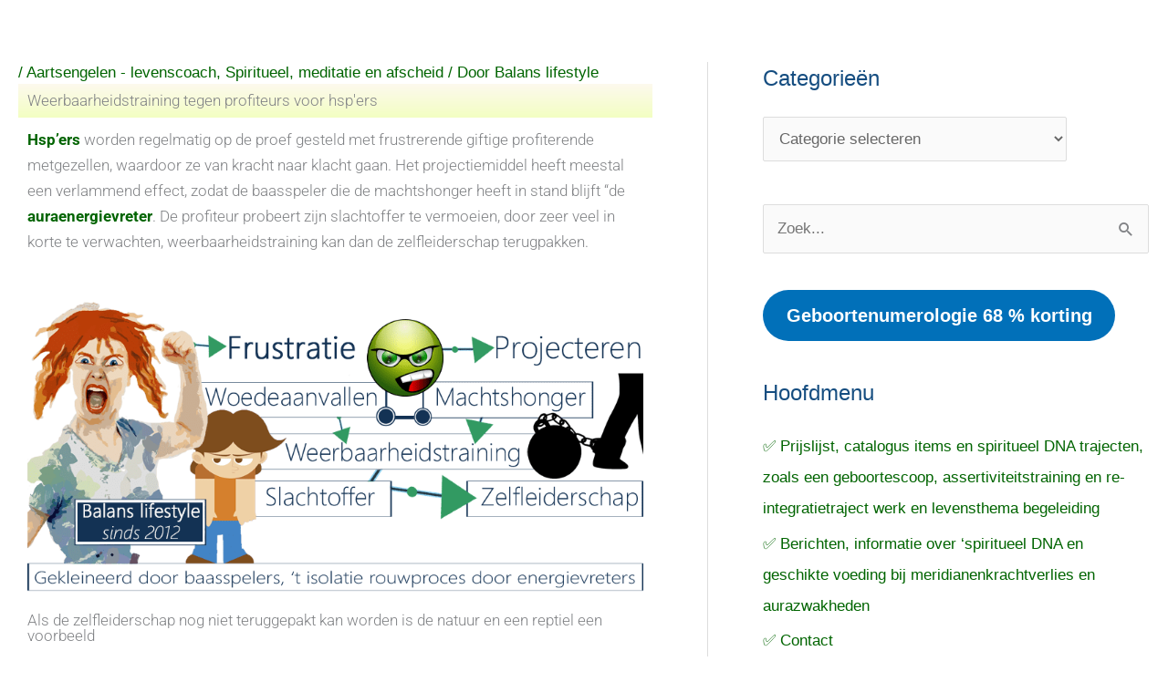

--- FILE ---
content_type: text/html; charset=UTF-8
request_url: https://balans-lifestyle.nl/projecteren-van-frustratie/
body_size: 21728
content:
<!DOCTYPE html>
<html lang="nl-NL">
<head>
<meta charset="UTF-8">
<meta name="viewport" content="width=device-width, initial-scale=1">
	<link rel="profile" href="https://gmpg.org/xfn/11"> 
	<meta name='robots' content='index, follow, max-image-preview:large, max-snippet:-1, max-video-preview:-1' />
	<style>img:is([sizes="auto" i], [sizes^="auto," i]) { contain-intrinsic-size: 3000px 1500px }</style>
	
<!-- Google Tag Manager for WordPress by gtm4wp.com -->
<script data-cfasync="false" data-pagespeed-no-defer>
	var gtm4wp_datalayer_name = "dataLayer";
	var dataLayer = dataLayer || [];
</script>
<!-- End Google Tag Manager for WordPress by gtm4wp.com -->
	<!-- This site is optimized with the Yoast SEO plugin v26.4 - https://yoast.com/wordpress/plugins/seo/ -->
	<title>Weerbaarheidstraining bij projecteren, tegen profiteurs voor hsp&#039;ers</title>
	<meta name="description" content="Weerbaarheidstraining tegen profiteurs, projectie en frustratie voor hsp&#039;ers, &#039;t voorkomt ziekte en vermoeidheid, zoals een burn-out" />
	<link rel="canonical" href="https://balans-lifestyle.nl/projecteren-van-frustratie/" />
	<meta property="og:locale" content="nl_NL" />
	<meta property="og:type" content="article" />
	<meta property="og:title" content="Weerbaarheidstraining tegen profiteurs, projectie en frustratie voor hsp&#039;ers, &#039;t voorkomt ziekte en vermoeidheid, zoals een burn-out" />
	<meta property="og:description" content="Hsp&#039;ers worden regelmatig op de proef gesteld met frustrerende giftige profiterende metgezellen, waardoor ze van kracht naar klacht gaan. Het projectiemiddel heeft meestal een verlammend effect, zodat de baasspeler die de machtshonger heeft in stand blijft &quot;de auraenergievreter. De profiteur probeert zijn slachtoffer te vermoeien, door zeer veel in korte te verwachten, weerbaarheidstraining kan dan de zelfleiderschap terugpakken." />
	<meta property="og:url" content="https://balans-lifestyle.nl/projecteren-van-frustratie/" />
	<meta property="og:site_name" content="Balans-lifestyle" />
	<meta property="article:publisher" content="https://www.facebook.com/Balans-lifestyle-110507997133860" />
	<meta property="article:author" content="https://www.facebook.com/Balans-lifestyle-110507997133860/?ref=pages_you_manage" />
	<meta property="article:published_time" content="2020-09-08T16:04:23+00:00" />
	<meta property="article:modified_time" content="2025-05-22T05:53:23+00:00" />
	<meta property="og:image" content="https://balans-lifestyle.nl/wp-content/uploads/2020/09/Projecteren-van-frustratie-werkt-als-gif-alle-pijn-wordt-dan-geuit-bij-het-slachtoffer-wat-een-gezond-lichaam-ziek-kan-maken.png" />
	<meta property="og:image:width" content="900" />
	<meta property="og:image:height" content="434" />
	<meta property="og:image:type" content="image/png" />
	<meta name="author" content="Balans lifestyle" />
	<meta name="twitter:card" content="summary_large_image" />
	<meta name="twitter:label1" content="Geschreven door" />
	<meta name="twitter:data1" content="Balans lifestyle" />
	<meta name="twitter:label2" content="Geschatte leestijd" />
	<meta name="twitter:data2" content="4 minuten" />
	<script type="application/ld+json" class="yoast-schema-graph">{"@context":"https://schema.org","@graph":[{"@type":"Article","@id":"https://balans-lifestyle.nl/projecteren-van-frustratie/#article","isPartOf":{"@id":"https://balans-lifestyle.nl/projecteren-van-frustratie/"},"author":{"name":"Balans lifestyle","@id":"https://balans-lifestyle.nl/#/schema/person/79207fb1e1dea97495513bba7babd952"},"headline":"&#x2705; Weerbaarheidstraining tegen narcisme, projectie en frustratie voor hsp&#8217;ers, &#8217;t voorkomt ziekte en vermoeidheid, zoals een burn-out","datePublished":"2020-09-08T16:04:23+00:00","dateModified":"2025-05-22T05:53:23+00:00","mainEntityOfPage":{"@id":"https://balans-lifestyle.nl/projecteren-van-frustratie/"},"wordCount":609,"publisher":{"@id":"https://balans-lifestyle.nl/#organization"},"image":{"@id":"https://balans-lifestyle.nl/projecteren-van-frustratie/#primaryimage"},"thumbnailUrl":"https://balans-lifestyle.nl/wp-content/uploads/2020/09/Projecteren-van-frustratie-werkt-als-gif-alle-pijn-wordt-dan-geuit-bij-het-slachtoffer-wat-een-gezond-lichaam-ziek-kan-maken.png","keywords":["burn-out","hsp’ers","narcistenbeklemming","Weerbaarheidstraining"],"articleSection":["Aartsengelen - levenscoach","Spiritueel, meditatie en afscheid"],"inLanguage":"nl-NL"},{"@type":"WebPage","@id":"https://balans-lifestyle.nl/projecteren-van-frustratie/","url":"https://balans-lifestyle.nl/projecteren-van-frustratie/","name":"Weerbaarheidstraining bij projecteren, tegen profiteurs voor hsp'ers","isPartOf":{"@id":"https://balans-lifestyle.nl/#website"},"primaryImageOfPage":{"@id":"https://balans-lifestyle.nl/projecteren-van-frustratie/#primaryimage"},"image":{"@id":"https://balans-lifestyle.nl/projecteren-van-frustratie/#primaryimage"},"thumbnailUrl":"https://balans-lifestyle.nl/wp-content/uploads/2020/09/Projecteren-van-frustratie-werkt-als-gif-alle-pijn-wordt-dan-geuit-bij-het-slachtoffer-wat-een-gezond-lichaam-ziek-kan-maken.png","datePublished":"2020-09-08T16:04:23+00:00","dateModified":"2025-05-22T05:53:23+00:00","description":"Weerbaarheidstraining tegen profiteurs, projectie en frustratie voor hsp'ers, 't voorkomt ziekte en vermoeidheid, zoals een burn-out","breadcrumb":{"@id":"https://balans-lifestyle.nl/projecteren-van-frustratie/#breadcrumb"},"inLanguage":"nl-NL","potentialAction":[{"@type":"ReadAction","target":["https://balans-lifestyle.nl/projecteren-van-frustratie/"]}]},{"@type":"ImageObject","inLanguage":"nl-NL","@id":"https://balans-lifestyle.nl/projecteren-van-frustratie/#primaryimage","url":"https://balans-lifestyle.nl/wp-content/uploads/2020/09/Projecteren-van-frustratie-werkt-als-gif-alle-pijn-wordt-dan-geuit-bij-het-slachtoffer-wat-een-gezond-lichaam-ziek-kan-maken.png","contentUrl":"https://balans-lifestyle.nl/wp-content/uploads/2020/09/Projecteren-van-frustratie-werkt-als-gif-alle-pijn-wordt-dan-geuit-bij-het-slachtoffer-wat-een-gezond-lichaam-ziek-kan-maken.png","width":900,"height":434,"caption":"Weerbaarheidstraining, projecteren, misbruik, bewonderen, compliment, schouderklopje, dankbaarheid, vleugellam, aanwinst, verlammend, rooftocht, slachtoffer, gevangenschap, gevangen, narcistische ouder, burn-out, bewonderaar, woedeaanvallen, krachteloos, uitputting, spiermoeheid, hebzucht, trots, gemeen, honger, angst, weerloosheid, gedupeerde, fout, aurabezweerder, navelstaarders, navelstaarder, overleven, treiterspecialist, mishandelingen, scheldpartijen, liefdeloos, bullebakken, baas, gevaarlijk, borderline"},{"@type":"BreadcrumbList","@id":"https://balans-lifestyle.nl/projecteren-van-frustratie/#breadcrumb","itemListElement":[{"@type":"ListItem","position":1,"name":"Home","item":"https://balans-lifestyle.nl/"},{"@type":"ListItem","position":2,"name":"&#x2705; Weerbaarheidstraining tegen narcisme, projectie en frustratie voor hsp&#8217;ers, &#8217;t voorkomt ziekte en vermoeidheid, zoals een burn-out"}]},{"@type":"WebSite","@id":"https://balans-lifestyle.nl/#website","url":"https://balans-lifestyle.nl/","name":"Balans-lifestyle","description":"Zielenpijn creatieve coaching","publisher":{"@id":"https://balans-lifestyle.nl/#organization"},"potentialAction":[{"@type":"SearchAction","target":{"@type":"EntryPoint","urlTemplate":"https://balans-lifestyle.nl/?s={search_term_string}"},"query-input":{"@type":"PropertyValueSpecification","valueRequired":true,"valueName":"search_term_string"}}],"inLanguage":"nl-NL"},{"@type":"Organization","@id":"https://balans-lifestyle.nl/#organization","name":"Balans-lifestyle","url":"https://balans-lifestyle.nl/","logo":{"@type":"ImageObject","inLanguage":"nl-NL","@id":"https://balans-lifestyle.nl/#/schema/logo/image/","url":"","contentUrl":"","caption":"Balans-lifestyle"},"image":{"@id":"https://balans-lifestyle.nl/#/schema/logo/image/"},"sameAs":["https://www.facebook.com/Balans-lifestyle-110507997133860"]},{"@type":"Person","@id":"https://balans-lifestyle.nl/#/schema/person/79207fb1e1dea97495513bba7babd952","name":"Balans lifestyle","image":{"@type":"ImageObject","inLanguage":"nl-NL","@id":"https://balans-lifestyle.nl/#/schema/person/image/","url":"https://secure.gravatar.com/avatar/2b84384b2c5ed8b1e28a139f7304a4be1c246904d52b39eb2a78135e66209904?s=96&r=r","contentUrl":"https://secure.gravatar.com/avatar/2b84384b2c5ed8b1e28a139f7304a4be1c246904d52b39eb2a78135e66209904?s=96&r=r","caption":"Balans lifestyle"},"sameAs":["https://www.facebook.com/Balans-lifestyle-110507997133860/?ref=pages_you_manage"],"url":"https://balans-lifestyle.nl/author/balans/"}]}</script>
	<!-- / Yoast SEO plugin. -->


<link rel="alternate" type="application/rss+xml" title="Balans-lifestyle &raquo; feed" href="https://balans-lifestyle.nl/feed/" />
<link rel="alternate" type="application/rss+xml" title="Balans-lifestyle &raquo; reacties feed" href="https://balans-lifestyle.nl/comments/feed/" />
<style id='global-styles-inline-css'>
:root{--wp--preset--aspect-ratio--square: 1;--wp--preset--aspect-ratio--4-3: 4/3;--wp--preset--aspect-ratio--3-4: 3/4;--wp--preset--aspect-ratio--3-2: 3/2;--wp--preset--aspect-ratio--2-3: 2/3;--wp--preset--aspect-ratio--16-9: 16/9;--wp--preset--aspect-ratio--9-16: 9/16;--wp--preset--color--black: #000000;--wp--preset--color--cyan-bluish-gray: #abb8c3;--wp--preset--color--white: #ffffff;--wp--preset--color--pale-pink: #f78da7;--wp--preset--color--vivid-red: #cf2e2e;--wp--preset--color--luminous-vivid-orange: #ff6900;--wp--preset--color--luminous-vivid-amber: #fcb900;--wp--preset--color--light-green-cyan: #7bdcb5;--wp--preset--color--vivid-green-cyan: #00d084;--wp--preset--color--pale-cyan-blue: #8ed1fc;--wp--preset--color--vivid-cyan-blue: #0693e3;--wp--preset--color--vivid-purple: #9b51e0;--wp--preset--color--ast-global-color-0: var(--ast-global-color-0);--wp--preset--color--ast-global-color-1: var(--ast-global-color-1);--wp--preset--color--ast-global-color-2: var(--ast-global-color-2);--wp--preset--color--ast-global-color-3: var(--ast-global-color-3);--wp--preset--color--ast-global-color-4: var(--ast-global-color-4);--wp--preset--color--ast-global-color-5: var(--ast-global-color-5);--wp--preset--color--ast-global-color-6: var(--ast-global-color-6);--wp--preset--color--ast-global-color-7: var(--ast-global-color-7);--wp--preset--color--ast-global-color-8: var(--ast-global-color-8);--wp--preset--gradient--vivid-cyan-blue-to-vivid-purple: linear-gradient(135deg,rgba(6,147,227,1) 0%,rgb(155,81,224) 100%);--wp--preset--gradient--light-green-cyan-to-vivid-green-cyan: linear-gradient(135deg,rgb(122,220,180) 0%,rgb(0,208,130) 100%);--wp--preset--gradient--luminous-vivid-amber-to-luminous-vivid-orange: linear-gradient(135deg,rgba(252,185,0,1) 0%,rgba(255,105,0,1) 100%);--wp--preset--gradient--luminous-vivid-orange-to-vivid-red: linear-gradient(135deg,rgba(255,105,0,1) 0%,rgb(207,46,46) 100%);--wp--preset--gradient--very-light-gray-to-cyan-bluish-gray: linear-gradient(135deg,rgb(238,238,238) 0%,rgb(169,184,195) 100%);--wp--preset--gradient--cool-to-warm-spectrum: linear-gradient(135deg,rgb(74,234,220) 0%,rgb(151,120,209) 20%,rgb(207,42,186) 40%,rgb(238,44,130) 60%,rgb(251,105,98) 80%,rgb(254,248,76) 100%);--wp--preset--gradient--blush-light-purple: linear-gradient(135deg,rgb(255,206,236) 0%,rgb(152,150,240) 100%);--wp--preset--gradient--blush-bordeaux: linear-gradient(135deg,rgb(254,205,165) 0%,rgb(254,45,45) 50%,rgb(107,0,62) 100%);--wp--preset--gradient--luminous-dusk: linear-gradient(135deg,rgb(255,203,112) 0%,rgb(199,81,192) 50%,rgb(65,88,208) 100%);--wp--preset--gradient--pale-ocean: linear-gradient(135deg,rgb(255,245,203) 0%,rgb(182,227,212) 50%,rgb(51,167,181) 100%);--wp--preset--gradient--electric-grass: linear-gradient(135deg,rgb(202,248,128) 0%,rgb(113,206,126) 100%);--wp--preset--gradient--midnight: linear-gradient(135deg,rgb(2,3,129) 0%,rgb(40,116,252) 100%);--wp--preset--font-size--small: 13px;--wp--preset--font-size--medium: 20px;--wp--preset--font-size--large: 36px;--wp--preset--font-size--x-large: 42px;--wp--preset--spacing--20: 0.44rem;--wp--preset--spacing--30: 0.67rem;--wp--preset--spacing--40: 1rem;--wp--preset--spacing--50: 1.5rem;--wp--preset--spacing--60: 2.25rem;--wp--preset--spacing--70: 3.38rem;--wp--preset--spacing--80: 5.06rem;--wp--preset--shadow--natural: 6px 6px 9px rgba(0, 0, 0, 0.2);--wp--preset--shadow--deep: 12px 12px 50px rgba(0, 0, 0, 0.4);--wp--preset--shadow--sharp: 6px 6px 0px rgba(0, 0, 0, 0.2);--wp--preset--shadow--outlined: 6px 6px 0px -3px rgba(255, 255, 255, 1), 6px 6px rgba(0, 0, 0, 1);--wp--preset--shadow--crisp: 6px 6px 0px rgba(0, 0, 0, 1);}:root { --wp--style--global--content-size: var(--wp--custom--ast-content-width-size);--wp--style--global--wide-size: var(--wp--custom--ast-wide-width-size); }:where(body) { margin: 0; }.wp-site-blocks > .alignleft { float: left; margin-right: 2em; }.wp-site-blocks > .alignright { float: right; margin-left: 2em; }.wp-site-blocks > .aligncenter { justify-content: center; margin-left: auto; margin-right: auto; }:where(.wp-site-blocks) > * { margin-block-start: 24px; margin-block-end: 0; }:where(.wp-site-blocks) > :first-child { margin-block-start: 0; }:where(.wp-site-blocks) > :last-child { margin-block-end: 0; }:root { --wp--style--block-gap: 24px; }:root :where(.is-layout-flow) > :first-child{margin-block-start: 0;}:root :where(.is-layout-flow) > :last-child{margin-block-end: 0;}:root :where(.is-layout-flow) > *{margin-block-start: 24px;margin-block-end: 0;}:root :where(.is-layout-constrained) > :first-child{margin-block-start: 0;}:root :where(.is-layout-constrained) > :last-child{margin-block-end: 0;}:root :where(.is-layout-constrained) > *{margin-block-start: 24px;margin-block-end: 0;}:root :where(.is-layout-flex){gap: 24px;}:root :where(.is-layout-grid){gap: 24px;}.is-layout-flow > .alignleft{float: left;margin-inline-start: 0;margin-inline-end: 2em;}.is-layout-flow > .alignright{float: right;margin-inline-start: 2em;margin-inline-end: 0;}.is-layout-flow > .aligncenter{margin-left: auto !important;margin-right: auto !important;}.is-layout-constrained > .alignleft{float: left;margin-inline-start: 0;margin-inline-end: 2em;}.is-layout-constrained > .alignright{float: right;margin-inline-start: 2em;margin-inline-end: 0;}.is-layout-constrained > .aligncenter{margin-left: auto !important;margin-right: auto !important;}.is-layout-constrained > :where(:not(.alignleft):not(.alignright):not(.alignfull)){max-width: var(--wp--style--global--content-size);margin-left: auto !important;margin-right: auto !important;}.is-layout-constrained > .alignwide{max-width: var(--wp--style--global--wide-size);}body .is-layout-flex{display: flex;}.is-layout-flex{flex-wrap: wrap;align-items: center;}.is-layout-flex > :is(*, div){margin: 0;}body .is-layout-grid{display: grid;}.is-layout-grid > :is(*, div){margin: 0;}body{padding-top: 0px;padding-right: 0px;padding-bottom: 0px;padding-left: 0px;}a:where(:not(.wp-element-button)){text-decoration: none;}:root :where(.wp-element-button, .wp-block-button__link){background-color: #32373c;border-width: 0;color: #fff;font-family: inherit;font-size: inherit;line-height: inherit;padding: calc(0.667em + 2px) calc(1.333em + 2px);text-decoration: none;}.has-black-color{color: var(--wp--preset--color--black) !important;}.has-cyan-bluish-gray-color{color: var(--wp--preset--color--cyan-bluish-gray) !important;}.has-white-color{color: var(--wp--preset--color--white) !important;}.has-pale-pink-color{color: var(--wp--preset--color--pale-pink) !important;}.has-vivid-red-color{color: var(--wp--preset--color--vivid-red) !important;}.has-luminous-vivid-orange-color{color: var(--wp--preset--color--luminous-vivid-orange) !important;}.has-luminous-vivid-amber-color{color: var(--wp--preset--color--luminous-vivid-amber) !important;}.has-light-green-cyan-color{color: var(--wp--preset--color--light-green-cyan) !important;}.has-vivid-green-cyan-color{color: var(--wp--preset--color--vivid-green-cyan) !important;}.has-pale-cyan-blue-color{color: var(--wp--preset--color--pale-cyan-blue) !important;}.has-vivid-cyan-blue-color{color: var(--wp--preset--color--vivid-cyan-blue) !important;}.has-vivid-purple-color{color: var(--wp--preset--color--vivid-purple) !important;}.has-ast-global-color-0-color{color: var(--wp--preset--color--ast-global-color-0) !important;}.has-ast-global-color-1-color{color: var(--wp--preset--color--ast-global-color-1) !important;}.has-ast-global-color-2-color{color: var(--wp--preset--color--ast-global-color-2) !important;}.has-ast-global-color-3-color{color: var(--wp--preset--color--ast-global-color-3) !important;}.has-ast-global-color-4-color{color: var(--wp--preset--color--ast-global-color-4) !important;}.has-ast-global-color-5-color{color: var(--wp--preset--color--ast-global-color-5) !important;}.has-ast-global-color-6-color{color: var(--wp--preset--color--ast-global-color-6) !important;}.has-ast-global-color-7-color{color: var(--wp--preset--color--ast-global-color-7) !important;}.has-ast-global-color-8-color{color: var(--wp--preset--color--ast-global-color-8) !important;}.has-black-background-color{background-color: var(--wp--preset--color--black) !important;}.has-cyan-bluish-gray-background-color{background-color: var(--wp--preset--color--cyan-bluish-gray) !important;}.has-white-background-color{background-color: var(--wp--preset--color--white) !important;}.has-pale-pink-background-color{background-color: var(--wp--preset--color--pale-pink) !important;}.has-vivid-red-background-color{background-color: var(--wp--preset--color--vivid-red) !important;}.has-luminous-vivid-orange-background-color{background-color: var(--wp--preset--color--luminous-vivid-orange) !important;}.has-luminous-vivid-amber-background-color{background-color: var(--wp--preset--color--luminous-vivid-amber) !important;}.has-light-green-cyan-background-color{background-color: var(--wp--preset--color--light-green-cyan) !important;}.has-vivid-green-cyan-background-color{background-color: var(--wp--preset--color--vivid-green-cyan) !important;}.has-pale-cyan-blue-background-color{background-color: var(--wp--preset--color--pale-cyan-blue) !important;}.has-vivid-cyan-blue-background-color{background-color: var(--wp--preset--color--vivid-cyan-blue) !important;}.has-vivid-purple-background-color{background-color: var(--wp--preset--color--vivid-purple) !important;}.has-ast-global-color-0-background-color{background-color: var(--wp--preset--color--ast-global-color-0) !important;}.has-ast-global-color-1-background-color{background-color: var(--wp--preset--color--ast-global-color-1) !important;}.has-ast-global-color-2-background-color{background-color: var(--wp--preset--color--ast-global-color-2) !important;}.has-ast-global-color-3-background-color{background-color: var(--wp--preset--color--ast-global-color-3) !important;}.has-ast-global-color-4-background-color{background-color: var(--wp--preset--color--ast-global-color-4) !important;}.has-ast-global-color-5-background-color{background-color: var(--wp--preset--color--ast-global-color-5) !important;}.has-ast-global-color-6-background-color{background-color: var(--wp--preset--color--ast-global-color-6) !important;}.has-ast-global-color-7-background-color{background-color: var(--wp--preset--color--ast-global-color-7) !important;}.has-ast-global-color-8-background-color{background-color: var(--wp--preset--color--ast-global-color-8) !important;}.has-black-border-color{border-color: var(--wp--preset--color--black) !important;}.has-cyan-bluish-gray-border-color{border-color: var(--wp--preset--color--cyan-bluish-gray) !important;}.has-white-border-color{border-color: var(--wp--preset--color--white) !important;}.has-pale-pink-border-color{border-color: var(--wp--preset--color--pale-pink) !important;}.has-vivid-red-border-color{border-color: var(--wp--preset--color--vivid-red) !important;}.has-luminous-vivid-orange-border-color{border-color: var(--wp--preset--color--luminous-vivid-orange) !important;}.has-luminous-vivid-amber-border-color{border-color: var(--wp--preset--color--luminous-vivid-amber) !important;}.has-light-green-cyan-border-color{border-color: var(--wp--preset--color--light-green-cyan) !important;}.has-vivid-green-cyan-border-color{border-color: var(--wp--preset--color--vivid-green-cyan) !important;}.has-pale-cyan-blue-border-color{border-color: var(--wp--preset--color--pale-cyan-blue) !important;}.has-vivid-cyan-blue-border-color{border-color: var(--wp--preset--color--vivid-cyan-blue) !important;}.has-vivid-purple-border-color{border-color: var(--wp--preset--color--vivid-purple) !important;}.has-ast-global-color-0-border-color{border-color: var(--wp--preset--color--ast-global-color-0) !important;}.has-ast-global-color-1-border-color{border-color: var(--wp--preset--color--ast-global-color-1) !important;}.has-ast-global-color-2-border-color{border-color: var(--wp--preset--color--ast-global-color-2) !important;}.has-ast-global-color-3-border-color{border-color: var(--wp--preset--color--ast-global-color-3) !important;}.has-ast-global-color-4-border-color{border-color: var(--wp--preset--color--ast-global-color-4) !important;}.has-ast-global-color-5-border-color{border-color: var(--wp--preset--color--ast-global-color-5) !important;}.has-ast-global-color-6-border-color{border-color: var(--wp--preset--color--ast-global-color-6) !important;}.has-ast-global-color-7-border-color{border-color: var(--wp--preset--color--ast-global-color-7) !important;}.has-ast-global-color-8-border-color{border-color: var(--wp--preset--color--ast-global-color-8) !important;}.has-vivid-cyan-blue-to-vivid-purple-gradient-background{background: var(--wp--preset--gradient--vivid-cyan-blue-to-vivid-purple) !important;}.has-light-green-cyan-to-vivid-green-cyan-gradient-background{background: var(--wp--preset--gradient--light-green-cyan-to-vivid-green-cyan) !important;}.has-luminous-vivid-amber-to-luminous-vivid-orange-gradient-background{background: var(--wp--preset--gradient--luminous-vivid-amber-to-luminous-vivid-orange) !important;}.has-luminous-vivid-orange-to-vivid-red-gradient-background{background: var(--wp--preset--gradient--luminous-vivid-orange-to-vivid-red) !important;}.has-very-light-gray-to-cyan-bluish-gray-gradient-background{background: var(--wp--preset--gradient--very-light-gray-to-cyan-bluish-gray) !important;}.has-cool-to-warm-spectrum-gradient-background{background: var(--wp--preset--gradient--cool-to-warm-spectrum) !important;}.has-blush-light-purple-gradient-background{background: var(--wp--preset--gradient--blush-light-purple) !important;}.has-blush-bordeaux-gradient-background{background: var(--wp--preset--gradient--blush-bordeaux) !important;}.has-luminous-dusk-gradient-background{background: var(--wp--preset--gradient--luminous-dusk) !important;}.has-pale-ocean-gradient-background{background: var(--wp--preset--gradient--pale-ocean) !important;}.has-electric-grass-gradient-background{background: var(--wp--preset--gradient--electric-grass) !important;}.has-midnight-gradient-background{background: var(--wp--preset--gradient--midnight) !important;}.has-small-font-size{font-size: var(--wp--preset--font-size--small) !important;}.has-medium-font-size{font-size: var(--wp--preset--font-size--medium) !important;}.has-large-font-size{font-size: var(--wp--preset--font-size--large) !important;}.has-x-large-font-size{font-size: var(--wp--preset--font-size--x-large) !important;}
:root :where(.wp-block-pullquote){font-size: 1.5em;line-height: 1.6;}
</style>
<link rel='stylesheet' id='wpo_min-header-0-css' href='https://balans-lifestyle.nl/wp-content/cache/wpo-minify/1764404220/assets/wpo-minify-header-c2826469.min.css' media='all' />
<!--[if IE]>
<script src="https://balans-lifestyle.nl/wp-content/themes/astra/assets/js/minified/flexibility.min.js" id="astra-flexibility-js"></script>
<script id="astra-flexibility-js-after">
flexibility(document.documentElement);
</script>
<![endif]-->
<script src="https://balans-lifestyle.nl/wp-content/cache/wpo-minify/1764404220/assets/wpo-minify-header-7ba20e47.min.js" id="wpo_min-header-1-js"></script>
<link rel="https://api.w.org/" href="https://balans-lifestyle.nl/wp-json/" /><link rel="alternate" title="JSON" type="application/json" href="https://balans-lifestyle.nl/wp-json/wp/v2/posts/5926" /><link rel="EditURI" type="application/rsd+xml" title="RSD" href="https://balans-lifestyle.nl/xmlrpc.php?rsd" />
<meta name="generator" content="WordPress 6.8.3" />
<link rel='shortlink' href='https://balans-lifestyle.nl/?p=5926' />
<link rel="alternate" title="oEmbed (JSON)" type="application/json+oembed" href="https://balans-lifestyle.nl/wp-json/oembed/1.0/embed?url=https%3A%2F%2Fbalans-lifestyle.nl%2Fprojecteren-van-frustratie%2F" />
<link rel="alternate" title="oEmbed (XML)" type="text/xml+oembed" href="https://balans-lifestyle.nl/wp-json/oembed/1.0/embed?url=https%3A%2F%2Fbalans-lifestyle.nl%2Fprojecteren-van-frustratie%2F&#038;format=xml" />

<!-- Google Tag Manager for WordPress by gtm4wp.com -->
<!-- GTM Container placement set to off -->
<script data-cfasync="false" data-pagespeed-no-defer>
	var dataLayer_content = {"pagePostType":"post","pagePostType2":"single-post","pageCategory":["aartsengelen","spiritueel"],"pageAttributes":["burn-out","hspers","narcistenbeklemming","weerbaarheidstraining"],"pagePostAuthor":"Balans lifestyle"};
	dataLayer.push( dataLayer_content );
</script>
<script data-cfasync="false" data-pagespeed-no-defer>
	console.warn && console.warn("[GTM4WP] Google Tag Manager container code placement set to OFF !!!");
	console.warn && console.warn("[GTM4WP] Data layer codes are active but GTM container must be loaded using custom coding !!!");
</script>
<!-- End Google Tag Manager for WordPress by gtm4wp.com --><meta name="generator" content="Elementor 3.33.2; features: additional_custom_breakpoints; settings: css_print_method-external, google_font-enabled, font_display-auto">
<style>.recentcomments a{display:inline !important;padding:0 !important;margin:0 !important;}</style>			<style>
				.e-con.e-parent:nth-of-type(n+4):not(.e-lazyloaded):not(.e-no-lazyload),
				.e-con.e-parent:nth-of-type(n+4):not(.e-lazyloaded):not(.e-no-lazyload) * {
					background-image: none !important;
				}
				@media screen and (max-height: 1024px) {
					.e-con.e-parent:nth-of-type(n+3):not(.e-lazyloaded):not(.e-no-lazyload),
					.e-con.e-parent:nth-of-type(n+3):not(.e-lazyloaded):not(.e-no-lazyload) * {
						background-image: none !important;
					}
				}
				@media screen and (max-height: 640px) {
					.e-con.e-parent:nth-of-type(n+2):not(.e-lazyloaded):not(.e-no-lazyload),
					.e-con.e-parent:nth-of-type(n+2):not(.e-lazyloaded):not(.e-no-lazyload) * {
						background-image: none !important;
					}
				}
			</style>
			<link rel="icon" href="https://balans-lifestyle.nl/wp-content/uploads/2019/08/cropped-Balans-livestyle-2-4-32x32.jpg" sizes="32x32" />
<link rel="icon" href="https://balans-lifestyle.nl/wp-content/uploads/2019/08/cropped-Balans-livestyle-2-4-192x192.jpg" sizes="192x192" />
<link rel="apple-touch-icon" href="https://balans-lifestyle.nl/wp-content/uploads/2019/08/cropped-Balans-livestyle-2-4-180x180.jpg" />
<meta name="msapplication-TileImage" content="https://balans-lifestyle.nl/wp-content/uploads/2019/08/cropped-Balans-livestyle-2-4-270x270.jpg" />
		<style id="wp-custom-css">
			input#submit, input[type="submit"] {
     color: #fff;
}		</style>
		</head>

<body itemtype='https://schema.org/Blog' itemscope='itemscope' class="wp-singular post-template-default single single-post postid-5926 single-format-standard wp-embed-responsive wp-theme-astra ast-desktop ast-plain-container ast-right-sidebar astra-4.11.15 ast-header-custom-item-outside ast-full-width-primary-header ast-blog-single-style-1 ast-single-post ast-mobile-inherit-site-logo ast-inherit-site-logo-transparent ast-theme-transparent-header elementor-default elementor-kit-5041 elementor-page elementor-page-5926">

<a
	class="skip-link screen-reader-text"
	href="#content">
		Ga naar de inhoud</a>

<div
class="hfeed site" id="page">
			<header
		class="site-header header-main-layout-2 ast-primary-menu-enabled ast-logo-title-inline ast-menu-toggle-icon ast-mobile-header-stack" id="masthead" itemtype="https://schema.org/WPHeader" itemscope="itemscope" itemid="#masthead"		>
					</header><!-- #masthead -->
			<div id="content" class="site-content">
		<div class="ast-container">
		

	<div id="primary" class="content-area primary">

		
					<main id="main" class="site-main">
				

<article
class="post-5926 post type-post status-publish format-standard hentry category-aartsengelen category-spiritueel tag-burn-out tag-hspers tag-narcistenbeklemming tag-weerbaarheidstraining ast-article-single" id="post-5926" itemtype="https://schema.org/CreativeWork" itemscope="itemscope">

	
	
<div class="ast-post-format- ast-no-thumb single-layout-1">

	
	
		<header class="entry-header ast-no-thumbnail ast-no-title ast-header-without-markup">

			
			<div class="entry-meta"> / <span class="ast-terms-link"><a href="https://balans-lifestyle.nl/category/aartsengelen/" class="">Aartsengelen - levenscoach</a>, <a href="https://balans-lifestyle.nl/category/spiritueel/" class="">Spiritueel, meditatie en afscheid</a></span> / Door <span class="posted-by vcard author" itemtype="https://schema.org/Person" itemscope="itemscope" itemprop="author">			<a title="Bekijk alle berichten van Balans lifestyle"
				href="https://balans-lifestyle.nl/author/balans/" rel="author"
				class="url fn n" itemprop="url"				>
				<span
				class="author-name" itemprop="name"				>
				Balans lifestyle			</span>
			</a>
		</span>

		</div>
			
		</header><!-- .entry-header -->

	
	
	<div class="entry-content clear"
	itemprop="text"	>

		
				<div data-elementor-type="wp-post" data-elementor-id="5926" class="elementor elementor-5926">
						<section class="elementor-section elementor-top-section elementor-element elementor-element-5e90ae1 elementor-section-boxed elementor-section-height-default elementor-section-height-default" data-id="5e90ae1" data-element_type="section" data-settings="{&quot;background_background&quot;:&quot;gradient&quot;}">
						<div class="elementor-container elementor-column-gap-default">
					<div class="elementor-column elementor-col-100 elementor-top-column elementor-element elementor-element-4f4fa98" data-id="4f4fa98" data-element_type="column">
			<div class="elementor-widget-wrap elementor-element-populated">
						<div class="elementor-element elementor-element-0e27dc3 elementor-widget elementor-widget-heading" data-id="0e27dc3" data-element_type="widget" data-widget_type="heading.default">
				<div class="elementor-widget-container">
					<h1 class="elementor-heading-title elementor-size-default">Weerbaarheidstraining tegen profiteurs voor hsp'ers</h1>				</div>
				</div>
					</div>
		</div>
					</div>
		</section>
				<section class="elementor-section elementor-top-section elementor-element elementor-element-76db303 elementor-section-boxed elementor-section-height-default elementor-section-height-default" data-id="76db303" data-element_type="section">
						<div class="elementor-container elementor-column-gap-default">
					<div class="elementor-column elementor-col-100 elementor-top-column elementor-element elementor-element-b7b02c3" data-id="b7b02c3" data-element_type="column">
			<div class="elementor-widget-wrap elementor-element-populated">
						<div class="elementor-element elementor-element-270c4e5 elementor-widget elementor-widget-text-editor" data-id="270c4e5" data-element_type="widget" data-widget_type="text-editor.default">
				<div class="elementor-widget-container">
									<p><strong><a href="https://balans-lifestyle.nl/hooggevoeligheid-gezin-hobby-gezondheid-werk/">Hsp&#8217;ers</a></strong> worden regelmatig op de proef gesteld met frustrerende giftige profiterende metgezellen, waardoor ze van kracht naar klacht gaan. Het projectiemiddel heeft meestal een verlammend effect, zodat de baasspeler die de machtshonger heeft in stand blijft &#8220;de <strong><a href="https://albican.nl/aura-geheimen/">auraenergievreter</a></strong>. De profiteur probeert zijn slachtoffer te vermoeien, door zeer veel in korte te verwachten, weerbaarheidstraining kan dan de zelfleiderschap terugpakken.</p>								</div>
				</div>
					</div>
		</div>
					</div>
		</section>
				<section class="elementor-section elementor-top-section elementor-element elementor-element-07d47bc elementor-section-boxed elementor-section-height-default elementor-section-height-default" data-id="07d47bc" data-element_type="section">
						<div class="elementor-container elementor-column-gap-default">
					<div class="elementor-column elementor-col-100 elementor-top-column elementor-element elementor-element-e6aead2" data-id="e6aead2" data-element_type="column">
			<div class="elementor-widget-wrap elementor-element-populated">
						<div class="elementor-element elementor-element-e342548 elementor-widget elementor-widget-image" data-id="e342548" data-element_type="widget" data-widget_type="image.default">
				<div class="elementor-widget-container">
																<a href="https://balans-lifestyle.nl/projecteren-van-frustratie/">
							<img fetchpriority="high" decoding="async" width="900" height="434" src="https://balans-lifestyle.nl/wp-content/uploads/2020/09/Projecteren-van-frustratie-werkt-als-gif-alle-pijn-wordt-dan-geuit-bij-het-slachtoffer-wat-een-gezond-lichaam-ziek-kan-maken.png" class="attachment-large size-large wp-image-13885" alt="Weerbaarheidstraining, projecteren, misbruik, bewonderen, compliment, schouderklopje, dankbaarheid, vleugellam, aanwinst, verlammend, rooftocht, slachtoffer, gevangenschap, gevangen, narcistische ouder, burn-out, bewonderaar, woedeaanvallen, krachteloos, uitputting, spiermoeheid, hebzucht, trots, gemeen, honger, angst, weerloosheid, gedupeerde, fout, aurabezweerder, navelstaarders, navelstaarder, overleven, treiterspecialist, mishandelingen, scheldpartijen, liefdeloos, bullebakken, baas, gevaarlijk, borderline" srcset="https://balans-lifestyle.nl/wp-content/uploads/2020/09/Projecteren-van-frustratie-werkt-als-gif-alle-pijn-wordt-dan-geuit-bij-het-slachtoffer-wat-een-gezond-lichaam-ziek-kan-maken.png 900w, https://balans-lifestyle.nl/wp-content/uploads/2020/09/Projecteren-van-frustratie-werkt-als-gif-alle-pijn-wordt-dan-geuit-bij-het-slachtoffer-wat-een-gezond-lichaam-ziek-kan-maken-300x145.png 300w, https://balans-lifestyle.nl/wp-content/uploads/2020/09/Projecteren-van-frustratie-werkt-als-gif-alle-pijn-wordt-dan-geuit-bij-het-slachtoffer-wat-een-gezond-lichaam-ziek-kan-maken-768x370.png 768w" sizes="(max-width: 900px) 100vw, 900px" />								</a>
															</div>
				</div>
					</div>
		</div>
					</div>
		</section>
				<section class="elementor-section elementor-top-section elementor-element elementor-element-ebf5e55 elementor-section-boxed elementor-section-height-default elementor-section-height-default" data-id="ebf5e55" data-element_type="section">
						<div class="elementor-container elementor-column-gap-default">
					<div class="elementor-column elementor-col-100 elementor-top-column elementor-element elementor-element-a1f4e18" data-id="a1f4e18" data-element_type="column">
			<div class="elementor-widget-wrap elementor-element-populated">
						<div class="elementor-element elementor-element-d53f287 elementor-widget elementor-widget-heading" data-id="d53f287" data-element_type="widget" data-widget_type="heading.default">
				<div class="elementor-widget-container">
					<h3 class="elementor-heading-title elementor-size-default">Als de zelfleiderschap nog niet teruggepakt kan worden is de natuur en een reptiel een voorbeeld</h3>				</div>
				</div>
				<div class="elementor-element elementor-element-145264d elementor-widget elementor-widget-text-editor" data-id="145264d" data-element_type="widget" data-widget_type="text-editor.default">
				<div class="elementor-widget-container">
									<p>In natuur worden prooien krachteloos gemaakt, een reptiel ontvangt meerdere geurdeeltjes van zijn besluipende aanwinst, bijt en wacht geduldig. Vleugellamheid heeft meestal een verlammend effect, zodat de profiteur op rooftocht kan gaan en zijn slachtoffer oppeuzelt en letterlijk opeet. Onder mensen werkt het profiteurs schap anders, vooral binnen de muren van het gezin, het is een soort gevangenschap. Gevangen onder invloed van een narcist.</p>								</div>
				</div>
					</div>
		</div>
					</div>
		</section>
				<section class="elementor-section elementor-top-section elementor-element elementor-element-46a0965 elementor-section-boxed elementor-section-height-default elementor-section-height-default" data-id="46a0965" data-element_type="section">
						<div class="elementor-container elementor-column-gap-default">
					<div class="elementor-column elementor-col-100 elementor-top-column elementor-element elementor-element-c129c15" data-id="c129c15" data-element_type="column">
			<div class="elementor-widget-wrap elementor-element-populated">
						<div class="elementor-element elementor-element-164e032 elementor-widget elementor-widget-shortcode" data-id="164e032" data-element_type="widget" data-widget_type="shortcode.default">
				<div class="elementor-widget-container">
							<div class="elementor-shortcode"><div class="su-button-center"><a href="https://albican.nl/contact/" class="su-button su-button-style-3d" style="color:#2b4826;background-color:#ffffff;border-color:#cccccc;border-radius:10px" target="_self"><span style="color:#2b4826;padding:8px 26px;font-size:20px;line-height:30px;border-color:#ffffff;border-radius:10px;text-shadow:0px 0px 0px #000000"><i class="sui sui-envelope-o" style="font-size:20px;color:#2b4826"></i> Stel een vraag over weerbaarheidstraining⚠️Krijg grip op narcisme let op en eigen uitspraken en aurahouding <small style="padding-bottom:8px;color:#2b4826">De giftige uitspraken komen vaak van mensen die niet goed voor zichzelf zorgen,  eerst zijn ze heel erg aardig, totdat de prooi zich verzet</small></span></a></div>
</div>
						</div>
				</div>
					</div>
		</div>
					</div>
		</section>
				<section class="elementor-section elementor-top-section elementor-element elementor-element-8c56d36 elementor-section-boxed elementor-section-height-default elementor-section-height-default" data-id="8c56d36" data-element_type="section">
						<div class="elementor-container elementor-column-gap-default">
					<div class="elementor-column elementor-col-100 elementor-top-column elementor-element elementor-element-2dfa9e2" data-id="2dfa9e2" data-element_type="column">
			<div class="elementor-widget-wrap elementor-element-populated">
						<div class="elementor-element elementor-element-67925e6 elementor-widget elementor-widget-heading" data-id="67925e6" data-element_type="widget" data-widget_type="heading.default">
				<div class="elementor-widget-container">
					<h3 class="elementor-heading-title elementor-size-default">De gevangenschap in het gezin met een narcistische ouder kan doorgeven worden op familieleden</h3>				</div>
				</div>
					</div>
		</div>
					</div>
		</section>
				<section class="elementor-section elementor-top-section elementor-element elementor-element-a657a05 elementor-section-boxed elementor-section-height-default elementor-section-height-default" data-id="a657a05" data-element_type="section">
						<div class="elementor-container elementor-column-gap-default">
					<div class="elementor-column elementor-col-66 elementor-top-column elementor-element elementor-element-b367200" data-id="b367200" data-element_type="column">
			<div class="elementor-widget-wrap elementor-element-populated">
						<div class="elementor-element elementor-element-bcd58ec elementor-widget elementor-widget-text-editor" data-id="bcd58ec" data-element_type="widget" data-widget_type="text-editor.default">
				<div class="elementor-widget-container">
									<p>De wereld van narcisten zijn enorme dominanten, ze kleineren en leven in een grote egoïsme, vol met woedeaanvallen. Het is een ziekte die iemand zelf niet kan erkennen, het geraas ontstaan pas als iemand ze niet kan verwennen. De bewonderaar, maar dan alleen van zichzelf ziet een anders als een nietsnut.</p>								</div>
				</div>
					</div>
		</div>
				<div class="elementor-column elementor-col-33 elementor-top-column elementor-element elementor-element-1e9f430" data-id="1e9f430" data-element_type="column">
			<div class="elementor-widget-wrap elementor-element-populated">
						<div class="elementor-element elementor-element-d680d30 elementor-widget elementor-widget-html" data-id="d680d30" data-element_type="widget" data-widget_type="html.default">
				<div class="elementor-widget-container">
					<script type="text/javascript">var bol_sitebar_v2={"id":"bol_1720540743892", "baseUrl":"partner.bol.com","productId":"9300000016906625","familyId":"9300000016906625","siteId":"1021463","target":true,"rating":true,"price":true,"deliveryDescription":true,"button":true,"linkName":"Narcisme%2C%20Nelly%20De%20Keye","linkSubId":"Projecteren"};</script><script type="text/javascript" src="https://partner.bol.com/promotion/static/js/partnerProductlinkV2.js" id="bol_1720540743892"></script>				</div>
				</div>
					</div>
		</div>
					</div>
		</section>
				<section class="elementor-section elementor-top-section elementor-element elementor-element-a58ddb8 elementor-section-boxed elementor-section-height-default elementor-section-height-default" data-id="a58ddb8" data-element_type="section">
						<div class="elementor-container elementor-column-gap-default">
					<div class="elementor-column elementor-col-100 elementor-top-column elementor-element elementor-element-39bcf38" data-id="39bcf38" data-element_type="column">
			<div class="elementor-widget-wrap elementor-element-populated">
						<div class="elementor-element elementor-element-72e67ac elementor-widget elementor-widget-shortcode" data-id="72e67ac" data-element_type="widget" data-widget_type="shortcode.default">
				<div class="elementor-widget-container">
							<div class="elementor-shortcode"><h2 id="tablepress-18-name" class="tablepress-table-name tablepress-table-name-id-18">Prijslijst en catalogus items m.b.t. een re-integratietraject, weerbaarheid en levensthema training d.m.v. een geboortescoop analyse</h2>
<span id="tablepress-18-description" class="tablepress-table-description tablepress-table-description-id-18">Balans-lifestyle is ontworpen om het maximale uit het leven te halen, vanuit het spiritueel DNA gezien, want verschillende levensthema's keren steeds terug in ons leven, tot de levensthema boodschap is begrepen. Steeds meer mensen vinden de weg naar de communicatie met lichttaalbegeleiders, omdat ze instinctief wel weten dat reguliere behandeling alleen maar verdooft, levenspaden en menselijke verbindingen stilliggen door zielenmoeheid</span>

<table id="tablepress-18" class="tablepress tablepress-id-18" aria-labelledby="tablepress-18-name" aria-describedby="tablepress-18-description">
<thead>
<tr class="row-1">
	<th class="column-1">Spirituele coaching</th><th class="column-2">Prijs</th><th class="column-3">Uitleg van traject</th><th class="column-4">Overige informatie</th><th class="column-5">Dopaminehonger en zelfbeeldverlies</th>
</tr>
</thead>
<tbody class="row-striping row-hover">
<tr class="row-2">
	<td class="column-1"><a href="https://balans-lifestyle.nl/werk/" target="_blank" rel="noopener">📌Loopbaantrajectbegeleiding</a></td><td class="column-2">Prijs € 365,00<br />
<br />
Tijdsduur 5 weken<br />
Incl. 3 praktijkconsulten</td><td class="column-3"><a href="https://loopbaantrajectbegeleiding.blogspot.com/2024/11/loopbaantrajectbegeleiding-dmv.html" target="_blank">📌 Uitleg stappenplan loopbaantrajectbegeleiding</a></td><td class="column-4"><a href="https://loopbaantrajectbegeleiding.blogspot.com/2025/06/re-integratietraject-voor-ondersteuning.html" target="_blank">📌 Re-integratietraject voor ondersteuning werkgever en werknemer</a></td><td class="column-5">✅<a href="https://albican.nl/indicatie-testen/neurotransmitters-indicatietest-darm-hoofd/" target="_blank">📌Dopaminetest</a></td>
</tr>
<tr class="row-3">
	<td class="column-1"><a href="https://mindfulness-denken.blogspot.com/2025/07/assertiviteitstraining-en-numerologie.html" target="_blank">📌 Assertiviteitstraining voor Hsp'ers</a></td><td class="column-2">Prijs € 413,42<br />
<br />
Tijdsduur 5 weken<br />
Incl. 3 praktijkconsulten</td><td class="column-3">✅ 60 minuten, met maximale uitlooptijd van 30 minuten, kost niets<br />
✅ Incl. keuze ➡️ <a href="https://balans-lifestyle.nl/speurtochtwandeling/" rel="noopener" target="_blank">Mini wandelspeurtocht</a></td><td class="column-4"><a href="https://albican.nl/timemanagement/" target="_blank">📌 Maak tijdens dit HSP, trainingstraject gebruik van timemanagement</a></td><td class="column-5"><a href="https://balans-lifestyle.nl/lees-je-brein-slim/" target="_blank">📌 Lees het brein slim en verhoog het zelfbeeld</a></td>
</tr>
<tr class="row-4">
	<td class="column-1">🗝️①②③④⑤⑥⑦⑧⑨<br />
Stamboom numeroscoop</td><td class="column-2">✅ Een stamboomnumeroscoop opmaken kost € 228,29  excl. praktijk of video consult + € 61,71 <br />
<br />
<a href="https://loopbaantrajectbegeleiding.blogspot.com/2025/04/numeroscoop-voor-een-persoonlijk.html">📌 Meer informatie </a></td><td class="column-3">✅Een consult online of in praktijk Roosendaal, met een persoonlijk stamboomnumeroscoop reportage</td><td class="column-4"><a href="https://balans-lifestyle.nl/" target="_blank">📌 Geboortenumerologie, 't spiritueel DNA van het universum</a></td><td class="column-5">✅<a href="http://grommende zielenwoede" target="_blank">📌 Grommende zielenwoede herstellen</a></td>
</tr>
<tr class="row-5">
	<td class="column-1">➡️ <a href="https://balans-lifestyle.nl/aartsengelen/" rel="noopener" target="_blank">Aartsengelen reading levensvragen</a></td><td class="column-2">✅ € 61,71<br />
<a href="https://useplink.com/payment/yQ4C4XxQFYw1ITdONkkqF/" rel="noopener" target="_blank">📌Reading Aartsengelen kopen</a></td><td class="column-3">✅ 60 minuten<br />
✅ Incl. keuze ➡️ <a href="https://balans-lifestyle.nl/speurtochtwandeling/" rel="noopener" target="_blank">Mini wandelspeurtocht</a></td><td class="column-4">➡️ Engelenverslag met met vragenlijst<br />
<br />
➡️ <a href="https://docs.google.com/forms/d/e/1FAIpQLSfl1VvI1Uk9z06fx5Ys4vJ4rAKuD-EW0DgNlqOSQjkrB_k99A/viewform?usp=sharing" rel="noopener" target="_blank">➡️Extra "Engelenverslag" met met vragenlijst € 30,25 </a><br />
</td><td class="column-5">✅<a href="https://albican.nl/gezondheid/reflexzonemassage/" target="_blank">📌 Holistische ontspanningsmassage</a></td>
</tr>
<tr class="row-6">
	<td class="column-1">➡️ Een zoekwandeling<a href="https://balans-lifestyle.nl/speurtochtwandeling/">📌 Aanbieding bij engelen coaching</a></td><td class="column-2">✅ € 61,71<br />
➡️ <a href="https://useplink.com/payment/NMs63jFG40uitsq0uMFGg/" rel="noopener" target="_blank">📌 Koop hier </a></td><td class="column-3">➡️ 60 minuten, eventueel extra tijd bespreekbaar</td><td class="column-4">➡️ Bezoek praktijk Roosendaal<br />
<a href="https://www.facebook.com/combiastrologie" target="_blank">Opleiding, hobby en combiastrologie </a></td><td class="column-5">✅<a href="http://aurafotografie" target="_blank">📌 Aurafotografie en aurareiki</a></td>
</tr>
</tbody>
<tfoot>
<tr class="row-7">
	<th class="column-1"><a href="https://www.socialdeal.nl/deals/bergen-op-zoom-roosendaal/albican/ontdek-wat-jouw-onderbewustzijn-over-jou-zegt-met-een-aura-analyse-60-minuten-bij-albican-kom-weer-in-balans-met-jezelf-okt-2024-bergen-op-zoom-roosendaal/?view=referentie&amp;a=ontdekken" target="_blank">📌 Aanbieding aurafotografie</a></th><th class="column-2"><a href="https://albican.nl/prijslijst/" target="_blank">📌Traumatherapie prijslijst</a></th><th class="column-3"><a href="https://albican.nl/contact/" target="_blank">📌 Ontvang gratis een geboortepoortnummer</a></th><th class="column-4"><a href="https://mindfulness-denken.blogspot.com/2025/01/hoog-gevoeligheid-de-verschillende.html" target="_blank">📌 Volle maan themawandelingen</a></th><th class="column-5">✅①②③④⑤⑥⑦⑧⑨<br />
Stamboom numeroscoop<br />
<a href="https://loopbaantrajectbegeleiding.blogspot.com/2025/04/numeroscoop-voor-een-persoonlijk.html" target="_blank">➡️Een diepgaand talenteninzicht laten maken</a></th>
</tr>
</tfoot>
</table>
</div>
						</div>
				</div>
					</div>
		</div>
					</div>
		</section>
				<section class="elementor-section elementor-top-section elementor-element elementor-element-e27f867 elementor-section-boxed elementor-section-height-default elementor-section-height-default" data-id="e27f867" data-element_type="section">
						<div class="elementor-container elementor-column-gap-default">
					<div class="elementor-column elementor-col-100 elementor-top-column elementor-element elementor-element-e1e792f" data-id="e1e792f" data-element_type="column">
			<div class="elementor-widget-wrap elementor-element-populated">
						<div class="elementor-element elementor-element-b2ef45f elementor-widget elementor-widget-heading" data-id="b2ef45f" data-element_type="widget" data-widget_type="heading.default">
				<div class="elementor-widget-container">
					<h3 class="elementor-heading-title elementor-size-default">Als een gevoelig persoon maar vaak een nietsnut genoemd wordt, dan leidt dat tot  angst</h3>				</div>
				</div>
				<div class="elementor-element elementor-element-9b03916 elementor-widget elementor-widget-text-editor" data-id="9b03916" data-element_type="widget" data-widget_type="text-editor.default">
				<div class="elementor-widget-container">
									<p>De wederhelft is er meestal alleen om de narcistenhonger mee te stillen en weerloosheid en <strong><a href="https://albican.nl/gezondheid/kundalini-energie/">angst</a></strong> is wat ze voedt. De fout legt de narcistenpersoon doorgaans altijd bij een ander en voelt het zich betrapt, dan komen er tranen. Alles wordt er gedaan om de voedselbron in leven te houden, het is dan opeens de alleraardigste en liefdevolste persoon. Weggaan is soms de enige manier om te overleven, want het is en blijft onbetwist de beste treiterspecialist.</p>								</div>
				</div>
					</div>
		</div>
					</div>
		</section>
				<section class="elementor-section elementor-top-section elementor-element elementor-element-88536cf elementor-section-boxed elementor-section-height-default elementor-section-height-default" data-id="88536cf" data-element_type="section">
						<div class="elementor-container elementor-column-gap-default">
					<div class="elementor-column elementor-col-100 elementor-top-column elementor-element elementor-element-1cbc6d6" data-id="1cbc6d6" data-element_type="column">
			<div class="elementor-widget-wrap elementor-element-populated">
						<div class="elementor-element elementor-element-8c18882 elementor-widget elementor-widget-heading" data-id="8c18882" data-element_type="widget" data-widget_type="heading.default">
				<div class="elementor-widget-container">
					<h3 class="elementor-heading-title elementor-size-default">Na jaren van gezinsgeweld zijn sommigen in staat het huis te verlaten, het kwaad is dan al geschied</h3>				</div>
				</div>
					</div>
		</div>
					</div>
		</section>
				<section class="elementor-section elementor-top-section elementor-element elementor-element-1076a6c elementor-section-boxed elementor-section-height-default elementor-section-height-default" data-id="1076a6c" data-element_type="section">
						<div class="elementor-container elementor-column-gap-default">
					<div class="elementor-column elementor-col-66 elementor-top-column elementor-element elementor-element-93e8deb" data-id="93e8deb" data-element_type="column">
			<div class="elementor-widget-wrap elementor-element-populated">
						<div class="elementor-element elementor-element-83be3bb elementor-widget elementor-widget-text-editor" data-id="83be3bb" data-element_type="widget" data-widget_type="text-editor.default">
				<div class="elementor-widget-container">
									<p>Mishandelingen, scheldpartijen en de meest bizarre verwensingen zijn voorbij gevlogen, pas na jaren wordt het huis dan verlaten. kinderzielen zijn geschaad, het liefdeloos opvoeden, heeft kinderharten gekraakt. Gedupeerden zoeken toch heel vaak de bullebakken weer op, dat is de wet van de aantrekking.</p>								</div>
				</div>
					</div>
		</div>
				<div class="elementor-column elementor-col-33 elementor-top-column elementor-element elementor-element-4c4d4f5" data-id="4c4d4f5" data-element_type="column">
			<div class="elementor-widget-wrap elementor-element-populated">
						<div class="elementor-element elementor-element-fd7e78a elementor-widget elementor-widget-html" data-id="fd7e78a" data-element_type="widget" data-widget_type="html.default">
				<div class="elementor-widget-container">
					<script type="text/javascript">var bol_sitebar_v2={"id":"bol_1720541192762", "baseUrl":"partner.bol.com","productId":"9300000153287036","familyId":"9300000153287036","siteId":"1021463","target":true,"rating":true,"price":true,"deliveryDescription":true,"button":true,"linkName":"Narcisme%20%28ont%29snappen%2C%20Gina%20Peeters","linkSubId":"Projecteren"};</script><script type="text/javascript" src="https://partner.bol.com/promotion/static/js/partnerProductlinkV2.js" id="bol_1720541192762"></script>				</div>
				</div>
					</div>
		</div>
					</div>
		</section>
				<section class="elementor-section elementor-top-section elementor-element elementor-element-dd14730 elementor-section-boxed elementor-section-height-default elementor-section-height-default" data-id="dd14730" data-element_type="section">
						<div class="elementor-container elementor-column-gap-default">
					<div class="elementor-column elementor-col-100 elementor-top-column elementor-element elementor-element-0233c23" data-id="0233c23" data-element_type="column">
			<div class="elementor-widget-wrap elementor-element-populated">
						<div class="elementor-element elementor-element-56013e8 elementor-widget elementor-widget-shortcode" data-id="56013e8" data-element_type="widget" data-widget_type="shortcode.default">
				<div class="elementor-widget-container">
							<div class="elementor-shortcode"><h2 id="tablepress-6-name" class="tablepress-table-name tablepress-table-name-id-6">Aura en chakrakwetsbaarheid wordt met maar liefst voor 80 % beïnvloed door onze voedingskeuze door stress, edelstenentherapie  en de juiste auravoeding kunnen daarbij helpen</h2>
<span id="tablepress-6-description" class="tablepress-table-description tablepress-table-description-id-6">Aurakwetsbaarheid kan een uitnodiging zijn voor auralifters, fijngevoelige mensen, zoals hsp'ers blijven vaak niet onopgemerkt bij auraprofiteurs, bescherm om die reden de energiebanen. De aurabescherming bestaat enerzijds uit edelstenentherapie, maar voor het allergrootste deel uit het veranderen van voedingsgewoonten</span>

<table id="tablepress-6" class="tablepress tablepress-id-6" aria-labelledby="tablepress-6-name" aria-describedby="tablepress-6-description">
<thead>
<tr class="row-1">
	<th class="column-1">Chakra en aura informatie</th><th class="column-2">Meridiaan en edelsteen</th><th class="column-3">Aura en chakra onderzoek</th><th class="column-4">Auravoeding</th>
</tr>
</thead>
<tbody class="row-striping row-hover">
<tr class="row-2">
	<td class="column-1">❶e Chakra: basis- of wortelstuit</td><td class="column-2"><a href="https://albican.nl/nervus-vagus-verbinding-darm-hoofd/" rel="noopener" target="_blank">📌 Verstoord het gedachteleven</a><br />
<br />
<a href="https://partner.bol.com/click/click?p=2&amp;t=url&amp;s=1021463&amp;f=TXL&amp;url=https%3A%2F%2Fwww.bol.com%2Fnl%2Fnl%2Fp%2Fgems-by-emms-agaat-schijf-op-standaard-edelstenen-edelsteen-op-standaard%2F9300000224550389%2F&amp;name=Gems%20by%20Emms%20-%20Agaat%20schijf%20op%20standaard%20-%20Ede...&amp;subid=Edelstenen%20boompjes" target="_blank">✅ Agaat schijf</a></td><td class="column-3"><a href="https://albican.nl/chakra-en-aura-onderzoek/" rel="noopener" target="_blank">📌Chakra en aura kleurenanalyse</a><br />
<br />
<a href="https://albican.nl/prijslijst/" rel="noopener" target="_blank">➡️Zoek een passend consult</a></td><td class="column-4"><a href="https://balans-lifestyle.nl/rode-biet/" rel="noopener" target="_blank">📌 Rode bieten</a></td>
</tr>
<tr class="row-3">
	<td class="column-1">❷e Chakra: sacraal, heiligbeen of kruis</td><td class="column-2"><a href="https://albican.nl/leaky-gut-lekkend-slijmvlies/" rel="noopener" target="_blank">📌 Darmklachten</a><br />
<br />
<a href="https://partner.bol.com/click/click?p=2&amp;t=url&amp;s=1021463&amp;f=TXL&amp;url=https%3A%2F%2Fwww.bol.com%2Fnl%2Fnl%2Fp%2Fcarneool-feng-shui-vlam-nr-14%2F9300000235319435%2F&amp;name=Carneool%20feng%20shui%20vlam%20nr.14&amp;subid=Edelstenen%20boompjes" target="_blank">✅ Carneool feng shui vlam</a></td><td class="column-3"><a href="https://albican.nl/aura-geheimen/" target="_blank">✅ Aurafotografie </a></td><td class="column-4"><a href="https://balans-lifestyle.nl/vochthuishouding/" rel="noopener" target="_blank">📌 Vocht i.v.m. bloed</a></td>
</tr>
<tr class="row-4">
	<td class="column-1">❸e Chakra: navel, zonnevlecht of solarplexus</td><td class="column-2"><a href="https://albican.nl/middenrifbreuk/" rel="noopener" target="_blank">📌 Zonnevlechtverzwakking</a><br />
<br />
<a href="https://partner.bol.com/click/click?p=2&amp;t=url&amp;s=1021463&amp;f=TXL&amp;url=https%3A%2F%2Fwww.bol.com%2Fnl%2Fnl%2Fp%2Fruw-malachiet-edelstenen-en-mineralen%2F9300000188407906%2F&amp;name=Unique%20Gemstones%20-%20Malachiet%20cluster%20-%20Edelste...&amp;subid=Edelstenen%20boompjes" target="_blank">✅ Malachiet cluster </a></td><td class="column-3">Activeer het derde chakra wanneer je gespannen en gestrest bent, jouw gevoelens niet in de hand kan houden, oververmoeid bent, of last heeft van eetstoornissen.<br />
<br />
<a href="https://albican.nl/bijnieruitputting/" rel="noopener" target="_blank">📌 Bijniermeridiaan zwakte</a></td><td class="column-4"></td>
</tr>
<tr class="row-5">
	<td class="column-1">❹e Chakra: hart</td><td class="column-2"><a href="https://albican.nl/copd-astma/" rel="noopener" target="_blank">📌 Thymuszwakte en longklachten</a><br />
<br />
<a href="https://partner.bol.com/click/click?p=2&amp;t=url&amp;s=1021463&amp;f=TXL&amp;url=https%3A%2F%2Fwww.bol.com%2Fnl%2Fnl%2Fp%2Fgouden-ring-met-citrien-en-smaragd%2F9200000083693109%2F&amp;name=Gouden%20ring%20met%20citrien%20en%20smaragd&amp;subid=Edelstenen%20boompjes" target="_blank">✅ Gouden ring met citrien en smaragd</a></td><td class="column-3"><br />
<a href="https://albican.nl/gezondheid/handlezen/" rel="noopener" target="_blank">📌 Hartenpijn herkennen met handlezing</a></td><td class="column-4"></td>
</tr>
<tr class="row-6">
	<td class="column-1">❺e Chakra: hals- of keel</td><td class="column-2"><a href="https://albican.nl/langzaam-werkende-schildklier/" rel="noopener" target="_blank">📌 Jodiumtekort en schildklierzwakte</a><br />
<br />
<a href="https://partner.bol.com/click/click?p=2&amp;t=url&amp;s=1021463&amp;f=TXL&amp;url=https%3A%2F%2Fwww.bol.com%2Fnl%2Fnl%2Fp%2Fagaat-schijf-met-chalcedoon-kristallen%2F9300000033922596%2F&amp;name=Agaat%20schijf%20met%20Chalcedoon%20kristallen&amp;subid=Edelstenen%20boompjes" target="_blank">📌 Blauwe chalcedoon</a></td><td class="column-3">Activeer het vijfde chakra wanneer jij je  onzeker voelt, creatief geblokkeerd bent, of last hebt van spanning of pijn in keel, nek of schouders.<br />
<br />
<a href="https://albican.nl/te-snel-werkende-schildklier/" rel="noopener" target="_blank">Mogelijke emotionele veranderingen: onvermogen om je of nee te zeggen. Moeite hebben om jezelf te uiten; wisselende mening, meepraten met anderen; niet assertief zijn; te weinig of te veel verantwoordelijkheidsgevoel; praat teveel, wat veel voorkomt bij een te actieve schildklier.</a></td><td class="column-4"></td>
</tr>
<tr class="row-7">
	<td class="column-1">❻e Chakra: voorhoofd, derde oog</td><td class="column-2">✅Maansteen<br />
<br />
<a href="https://albican.nl/hersenen-en-balans/" rel="noopener" target="_blank">📌 Breinmist en zesde zintuigzwakte</a><br />
<br />
<a href="https://partner.bol.com/click/click?p=2&amp;t=url&amp;s=1021463&amp;f=TXL&amp;url=https%3A%2F%2Fwww.bol.com%2Fnl%2Fnl%2Ff%2Fmiore-steen-gouden-ketting-dames-14-karaat-goud-handgemaakte-hoogwaardige-sieraden%2F9300000175318646%2F&amp;name=Miore%20Pure%20Collier%20Ketting%20-%20Gemaakt%20van%2014%20Ka...&amp;subid=Edelstenen%20boompjes" target="_blank">✅ Saffier aan gouden Collier</a></td><td class="column-3">Activeer het zesde chakra wanneer je geen richting aan jouw leven kunt geven, je moeilijk kan concentreren, of vaak last hebt van hoofdpijn, oorpijn of oogproblemen.<br />
<br />
<a href="https://albican.nl/hersenen-en-balans/" rel="noopener" target="_blank">Het reptielenbrein regelt automatisch onze ademhaling, bloedsomloop, hartslag enz..</a></td><td class="column-4"></td>
</tr>
<tr class="row-8">
	<td class="column-1">❼e Chakra: kruin of schedel</td><td class="column-2"><a href="https://balans-lifestyle.nl/hooggevoeligheid-gezin-hobby-gezondheid-werk/" rel="noopener" target="_blank">📌 Kruinmisbruik, geestelijke krachtverlies bij hoog gevoeligheid</a><br />
<br />
<a href="https://partner.bol.com/click/click?p=2&amp;t=url&amp;s=1021463&amp;f=TXL&amp;url=https%3A%2F%2Fwww.bol.com%2Fnl%2Fnl%2Fp%2Fgems-by-emms-amethist-op-standaard-edelstenen-edelsteen-op-standaard%2F9300000198909291%2F&amp;name=Gems%20by%20Emms%20-%20Amethist%20op%20standaard%20-%20Edelste...&amp;subid=Edelstenen%20boompjes" target="_blank">✅ Amethist op een standaard</a></td><td class="column-3">Activeer het zevende chakra wanneer je weinig energie hebt, stress of depressieve stemmingen ervaart, of als je last hebt van hoofdpijn.<br />
<br />
<a href="https://albican.nl/migraine/" rel="noopener" target="_blank">Migraine en het verband met serotonine tekort</a></td><td class="column-4"></td>
</tr>
</tbody>
<tfoot>
<tr class="row-9">
	<th class="column-1"><a href="https://albican.nl/chakra-en-aura-onderzoek/" rel="noopener" target="_blank">📌 Chakra en aura kleurenanalyse 🌈</a></th><th class="column-2"><a href="https://albican.nl/gezondheid/reflexzonemassage/" rel="noopener" target="_blank">Chakra Reflexzonemassage 📌</a></th><th class="column-3"><a href="https://balans-lifestyle.nl/werk/" rel="noopener" target="_blank">📌 Zelfkennis vergroten</a></th><th class="column-4"><a href="https://albican.nl/contact/" rel="noopener" target="_blank">➡️ Stel een vraag, via Whatsapp 📞 email 📩</a></th>
</tr>
</tfoot>
</table>
</div>
						</div>
				</div>
					</div>
		</div>
					</div>
		</section>
				<section class="elementor-section elementor-top-section elementor-element elementor-element-9969a54 elementor-section-boxed elementor-section-height-default elementor-section-height-default" data-id="9969a54" data-element_type="section">
						<div class="elementor-container elementor-column-gap-default">
					<div class="elementor-column elementor-col-100 elementor-top-column elementor-element elementor-element-58ce083" data-id="58ce083" data-element_type="column">
			<div class="elementor-widget-wrap elementor-element-populated">
						<div class="elementor-element elementor-element-1881509 elementor-widget elementor-widget-heading" data-id="1881509" data-element_type="widget" data-widget_type="heading.default">
				<div class="elementor-widget-container">
					<h3 class="elementor-heading-title elementor-size-default">Een onbedwingbare behoefte dat iemand de baas speelt, kan voor een kind later gevaarlijk zijn</h3>				</div>
				</div>
				<div class="elementor-element elementor-element-aae28b3 elementor-widget elementor-widget-text-editor" data-id="aae28b3" data-element_type="widget" data-widget_type="text-editor.default">
				<div class="elementor-widget-container">
									<p>Ondanks dat we zijn of haar gedrag op dat moment onacceptabel vinden, ontstaat er een soort <strong><a href="https://balans-lifestyle.nl/ouder-kind/">kinderverlangen</a></strong>. Een onbedwingbare kinderbehoefte kan zorgen voor een emotionele afhankelijkheid, waardoor iemand geïsoleerd kan raken van de buitenwereld. De isolatie voorkomt dat de aanvallende gaat praten, mensen met een hoog ontwikkelde EQ zijn gevoelig voor de dominante aanpak. Helpers hebben een emotionele intelligentie. </p>								</div>
				</div>
					</div>
		</div>
					</div>
		</section>
				<section class="elementor-section elementor-top-section elementor-element elementor-element-511eda6 elementor-section-boxed elementor-section-height-default elementor-section-height-default" data-id="511eda6" data-element_type="section">
						<div class="elementor-container elementor-column-gap-default">
					<div class="elementor-column elementor-col-100 elementor-top-column elementor-element elementor-element-ed75e36" data-id="ed75e36" data-element_type="column">
			<div class="elementor-widget-wrap elementor-element-populated">
						<div class="elementor-element elementor-element-95a5b78 elementor-widget elementor-widget-heading" data-id="95a5b78" data-element_type="widget" data-widget_type="heading.default">
				<div class="elementor-widget-container">
					<h3 class="elementor-heading-title elementor-size-default">De helper heeft ook een balans nodig en een vijand is meestal enkel een leraar voor levensthema's</h3>				</div>
				</div>
					</div>
		</div>
					</div>
		</section>
				<section class="elementor-section elementor-top-section elementor-element elementor-element-1d92e48 elementor-section-boxed elementor-section-height-default elementor-section-height-default" data-id="1d92e48" data-element_type="section">
						<div class="elementor-container elementor-column-gap-default">
					<div class="elementor-column elementor-col-66 elementor-top-column elementor-element elementor-element-9f159ff" data-id="9f159ff" data-element_type="column">
			<div class="elementor-widget-wrap elementor-element-populated">
						<div class="elementor-element elementor-element-4d90dd4 elementor-widget elementor-widget-text-editor" data-id="4d90dd4" data-element_type="widget" data-widget_type="text-editor.default">
				<div class="elementor-widget-container">
									<p>Het <strong>Sprookje </strong>van de<strong> dood</strong> is een inspirerend verhaal en na het lezen, kunnen er puzzelstukjes op de plaats vallen. We worden door het <strong>Zieltje</strong> meegenomen, in een wonderbaarlijke themareis die ons misschien opnieuw laat ontdekken wie we werkelijk zijn. Waar we daadwerkelijk vandaan komen en dat we geen vijanden hebben, maar enkel leraren.</p>								</div>
				</div>
					</div>
		</div>
				<div class="elementor-column elementor-col-33 elementor-top-column elementor-element elementor-element-e0f570c" data-id="e0f570c" data-element_type="column">
			<div class="elementor-widget-wrap elementor-element-populated">
						<div class="elementor-element elementor-element-db7686d elementor-widget elementor-widget-html" data-id="db7686d" data-element_type="widget" data-widget_type="html.default">
				<div class="elementor-widget-container">
					<script type="text/javascript">var bol_sitebar_v2={"id":"bol_1720541501751", "baseUrl":"partner.bol.com","productId":"1001004001573203","familyId":"","siteId":"1021463","target":true,"rating":true,"price":true,"deliveryDescription":true,"button":true,"linkName":"Dialectische%20gedragstherapie%20bij%20Borderline%20pe...","linkSubId":"Projecteren"};</script><script type="text/javascript" src="https://partner.bol.com/promotion/static/js/partnerProductlinkV2.js" id="bol_1720541501751"></script>				</div>
				</div>
					</div>
		</div>
					</div>
		</section>
				<section class="elementor-section elementor-top-section elementor-element elementor-element-2f3f26f elementor-section-boxed elementor-section-height-default elementor-section-height-default" data-id="2f3f26f" data-element_type="section">
						<div class="elementor-container elementor-column-gap-default">
					<div class="elementor-column elementor-col-100 elementor-top-column elementor-element elementor-element-327af4c" data-id="327af4c" data-element_type="column">
			<div class="elementor-widget-wrap elementor-element-populated">
						<div class="elementor-element elementor-element-87bf810 elementor-widget elementor-widget-shortcode" data-id="87bf810" data-element_type="widget" data-widget_type="shortcode.default">
				<div class="elementor-widget-container">
							<div class="elementor-shortcode"><h2 id="tablepress-5-name" class="tablepress-table-name tablepress-table-name-id-5">Aurareiki om auraspiralen en navelstaarders op een gezonde afstand te houden, om het eigen levensthema's volledige te kunnen afronden</h2>
<span id="tablepress-5-description" class="tablepress-table-description tablepress-table-description-id-5">Energie slurpende spiralen en navelstaarder gaan steeds meer geld kosten aan kalmeringsmiddelen en rustgevende supplementen, de generatie van chronisch zieken was nog nooit zo hoog. Steeds vaker ontstaan heupklachten, bekkenpijn, gehoorproblemen, darmfloraproblemen en PDS, antibioticakuren zijn niet aan te slepen en de zitcultuur door triggerpointpijn en fibromyalgie reist de pan uit. Holistische ontspanningsmassage met huidverzorgingstips en een navelpeelingadvies, is wellicht al de eerste start naar een zelfbewuste leider, die levensthema's inzet voor zelfherstel en ontwikkeling</span>

<table id="tablepress-5" class="tablepress tablepress-id-5" aria-labelledby="tablepress-5-name" aria-describedby="tablepress-5-description">
<thead>
<tr class="row-1">
	<th class="column-1">Aura en numerologie</th><th class="column-2">Auraporiën reiniging </th><th class="column-3">Te verkrijgen producten</th><th class="column-4">Gezichtsproblemen orgaananalyse</th>
</tr>
</thead>
<tbody class="row-striping row-hover">
<tr class="row-2">
	<td class="column-1"><a href="https://albican.nl/aura-geheimen/" target="_blank">Geboortenumerologie en aurafotografie</a></td><td class="column-2"><a href="https://thealoeveraco.shop/eI85fKWb" rel="noopener" target="_blank">✅ Ingrediënten</a><br />
</td><td class="column-3">* Lippen<br />
* Tepelkloofjes<br />
* Aambeien<br />
* Insectensteken</td><td class="column-4"><a href="https://albican.nl/aura-geheimen/" rel="noopener" target="_blank">Aurahuidverzorging, voor het aller kwetsbare huidgedeeltes</a></td>
</tr>
<tr class="row-3">
	<td class="column-1"><a href="https://albican.nl/gezondheid/reflexzonemassage/" target="_blank">📌 Holistische ontspanningsmassage</a></td><td class="column-2"><a href="https://www.foreverliving.com/retail/entry/Shop.do?store=NLD&amp;distribID=310002054944&amp;language=nl&amp;itemCode=554" rel="noopener" target="_blank">Reinigingslotion</a></td><td class="column-3">⤷ Voor mannen en vrouwen;<br />
⤷ Hoofdhuid;<br />
⤷ Voeten;<br />
⤷ Benen;<br />
⤷ Handen;<br />
⤷ Kortom, bij elke huidtype, die reiniging kan gebruiken</td><td class="column-4">Voorhoofd<br />
<br />
<a href="https://albican.nl/voeding-coaching/cortisol-dhea-balans/" rel="noopener" target="_blank">✅ Hormonaal disbalans</a></td>
</tr>
<tr class="row-4">
	<td class="column-1"><a href="https://thealoeveraco.shop/pU2MEkXg" rel="noopener" target="_blank">📌 FIRMING SERUM, heeft verjongende effecten</a></td><td class="column-2"><a href="https://www.foreverliving.com/retail/entry/Shop.do?store=NLD&amp;distribID=310002054944&amp;language=nl&amp;itemCode=555" rel="noopener" target="_blank">Firming serum</a></td><td class="column-3">⤷ Voor mannen en vrouwen;<br />
⤷ Hoofdhuid</td><td class="column-4">Tussen wenkbrauwen<br />
<br />
<a href="https://albican.nl/leverfunctie-falen/" rel="noopener" target="_blank">✅ Leverfalen</a><br />
<br />
<a href="https://albican.nl/middenrifbreuk/" rel="noopener" target="_blank">✅ Middenrifzwelling zonnevlechtvergroting</a><br />
<br />
</td>
</tr>
<tr class="row-5">
	<td class="column-1"><a href="https://thealoeveraco.shop/xADymvIU" rel="noopener" target="_blank">📌 Restoring crème, geeft een bijdrage voor het herstel van de huid</a></td><td class="column-2"><a href="https://www.foreverliving.com/retail/entry/Shop.do?store=NLD&amp;distribID=310002054944&amp;language=nl&amp;itemCode=558" rel="noopener" target="_blank">Herstellende crème</a></td><td class="column-3">⤷ Voor mannen en vrouwen;<br />
⤷ Hoofdhuid;<br />
⤷ Herstellende crème voor de huid in het algemeen. </td><td class="column-4">Neus<br />
<br />
<a href="https://albican.nl/copd-astma/" rel="noopener" target="_blank">✅ Luchtwegklachten</a></td>
</tr>
<tr class="row-6">
	<td class="column-1"><a href="https://thealoeveraco.shop/u8PpPEXo" rel="noopener" target="_blank">📌 Aloe bio-cellulose mask, brengt een doffe hoofdhuid weer tot leven</a></td><td class="column-2"><a href="https://www.foreverliving.com/retail/entry/Shop.do?store=NLD&amp;distribID=310002054944&amp;language=nl&amp;itemCode=616" rel="noopener" target="_blank">Het aloe bio-cellulose mask</a></td><td class="column-3">⤷ Voor mannen en vrouwen;;<br />
⤷ Hoofdhuid masker</td><td class="column-4">Rechterwang<br />
<br />
<a href="https://albican.nl/gezondheid/kracht-van-ademhalen/" rel="noopener" target="_blank">✅ Ademhalingsklachten</a></td>
</tr>
<tr class="row-7">
	<td class="column-1"><a href="https://thealoeveraco.shop/7CWbEXoz" rel="noopener" target="_blank">📌 Infinite Forever set, huidreiniger, rimpel serum, dag en nachtcrème + gebalanceerd supplement</a></td><td class="column-2"><a href="https://www.foreverliving.com/retail/entry/Shop.do?store=NLD&amp;distribID=310002054944&amp;language=nl&amp;itemCode=553" rel="noopener" target="_blank">Infinite Forever set, voor mannen en vrouwen</a></td><td class="column-3">⤷ Voor mannen en vrouwen;<br />
⤷ Hoofdhuid:<br />
⤷ Een deel van de producten kan gebruikt worden om de huid te reinigen en te versterken. Bovendien een super leuk cadeau 🎁</td><td class="column-4">Linkerwang<br />
<br />
<a href="https://albican.nl/cortisol-en-cholesterol/" rel="noopener" target="_blank">✅ Vetverteringsprobleem</a></td>
</tr>
<tr class="row-8">
	<td class="column-1"><a href="https://shop.foreverliving.com/retail/entry/Shop.do?store=NLD&amp;distribID=310002054944&amp;language=nl&amp;itemCode=646">Aloe Body Wash</a></td><td class="column-2">• Om de huid te reinigen en het vocht in de huid vast te houden. Met natuurlijke ingrediënten als Aloë Vera. <a href="https://shop.foreverliving.com/retail/entry/Shop.do?store=NLD&amp;distribID=310002054944&amp;language=nl&amp;itemCode=646"> meer informatie...</a></td><td class="column-3">⤷ Voor mannen en vrouwen;<br />
⤷ Het lichaam;<br />
⤷ Bij elke huidtype, die reiniging kan gebruiken</td><td class="column-4">Wang dichtbij neusvleugel<br />
<br />
<a href="https://albican.nl/rosacea/" rel="noopener" target="_blank">✅ Rosacea</a><br />
<br />
<a href="https://thealoeveraco.shop/QvbkoCUt" rel="noopener" target="_blank">📌 Milde reinigingslotion, zonder parfum</a></td>
</tr>
<tr class="row-9">
	<td class="column-1"><a href="https://shop.foreverliving.com/retail/entry/Shop.do?store=NLD&amp;distribID=310002054944&amp;language=nl&amp;itemCode=647">Aloe Body Lotion</a></td><td class="column-2"><a href="https://shop.foreverliving.com/retail/entry/Shop.do?store=NLD&amp;distribID=310002054944&amp;language=nl&amp;itemCode=647">Meer informatie over de ingrediënten</a></td><td class="column-3">⤷ Voor mannen en vrouwen;<br />
⤷ Het lichaam;<br />
⤷ Bij elke huidtype, die verzorging kan gebruiken</td><td class="column-4">Kin en lippen<br />
<br />
<a href="https://albican.nl/milt-burn-out-stress-depressie-en-ptss/" rel="noopener" target="_blank">✅ Miltzwelling en burn-out</a><br />
<br />
<a href="https://thealoeveraco.shop/eI85fKWb" rel="noopener" target="_blank">✅ Aloë EHBOstift </a><br />
<br />
</td>
</tr>
</tbody>
<tfoot>
<tr class="row-10">
	<th class="column-1"><a href="https://loopbaantrajectbegeleiding.blogspot.com/2025/05/ontwakingtherapie-voor-spraakstilte-en.html" target="_blank">📌 Chakraontstoring</a></th><th class="column-2"><a href="https://albican.nl/algemene-voorwaarden/" rel="noopener" target="_blank">📌 Algemene voorwaarden</a></th><th class="column-3"><a href="https://balans-lifestyle.nl/prijslijst/" target="_blank">📌 Prijslijst, het spiritueel DNA herstellen</a></th><th class="column-4"><a href="https://albican.nl/onderzoek-begeleiding-advies/" rel="noopener" target="_blank">➡️ Analyseonderzoek ⏳ spirituele begeleiding</a></th>
</tr>
</tfoot>
</table>
</div>
						</div>
				</div>
					</div>
		</div>
					</div>
		</section>
				</div>
		
		
		
			</div><!-- .entry-content .clear -->
</div>

	
</article><!-- #post-## -->

<nav class="navigation post-navigation" aria-label="Berichten">
				<div class="nav-links"><div class="nav-previous"><a title="&#x2705; Agressie-training tegen uitgesproken zielenwoede" href="https://balans-lifestyle.nl/hoe-mooi-je-bent/" rel="prev"><span class="ast-left-arrow" aria-hidden="true">&larr;</span> Vorige Bericht</a></div><div class="nav-next"><a title="&#x2705; Entiteitproblemen door rouwpijn kan leiden wilskrachtverlies, waardoor auraentiteiten en energiejatters &#039;t geefgedrag stimuleren" href="https://balans-lifestyle.nl/rouwen-om-het-verleden/" rel="next">Volgende Bericht <span class="ast-right-arrow" aria-hidden="true">&rarr;</span></a></div></div>
		</nav>			</main><!-- #main -->
			
		
	</div><!-- #primary -->


	<div class="widget-area secondary" id="secondary" itemtype="https://schema.org/WPSideBar" itemscope="itemscope">
	<div class="sidebar-main" >
		
		<aside id="categories-6" class="widget widget_categories"><h2 class="widget-title">Categorieën</h2><form action="https://balans-lifestyle.nl" method="get"><label class="screen-reader-text" for="cat">Categorieën</label><select  name='cat' id='cat' class='postform'>
	<option value='-1'>Categorie selecteren</option>
	<option class="level-0" value="67">Aartsengelen &#8211; levenscoach&nbsp;&nbsp;(28)</option>
	<option class="level-0" value="78">Nieuws, gezondheid en interviews&nbsp;&nbsp;(5)</option>
	<option class="level-0" value="74">Recepten, kruiden en noten&nbsp;&nbsp;(17)</option>
	<option class="level-0" value="65">Spiritueel, meditatie en afscheid&nbsp;&nbsp;(33)</option>
	<option class="level-0" value="79">Voeding, weerstand en tips&nbsp;&nbsp;(22)</option>
	<option class="level-0" value="55">Winkel &#8211; Shop&nbsp;&nbsp;(13)</option>
</select>
</form><script>
(function() {
	var dropdown = document.getElementById( "cat" );
	function onCatChange() {
		if ( dropdown.options[ dropdown.selectedIndex ].value > 0 ) {
			dropdown.parentNode.submit();
		}
	}
	dropdown.onchange = onCatChange;
})();
</script>
</aside><aside id="search-6" class="widget widget_search"><form role="search" method="get" class="search-form" action="https://balans-lifestyle.nl/">
	<label for="search-field">
		<span class="screen-reader-text">Zoek naar:</span>
		<input type="search" id="search-field" class="search-field"   placeholder="Zoek..." value="" name="s" tabindex="-1">
			</label>
			<input type="submit" class="search-submit" value="Zoeken">
	</form>
</aside><aside id="block-2" class="widget widget_block">
<div class="wp-block-buttons is-layout-flex wp-block-buttons-is-layout-flex">
<div class="wp-block-button"><a class="wp-block-button__link has-ast-global-color-5-color has-ast-global-color-0-background-color has-text-color has-background has-link-color has-medium-font-size has-custom-font-size wp-element-button" href="https://balans-lifestyle.nl/" style="border-width:10px;border-radius:39px;padding-top:var(--wp--preset--spacing--40);padding-right:var(--wp--preset--spacing--50);padding-bottom:var(--wp--preset--spacing--40);padding-left:var(--wp--preset--spacing--50)"><strong>Geboortenumerologie 68 % korting</strong></a></div>
</div>
</aside><aside id="pages-2" class="widget widget_pages"><h2 class="widget-title">Hoofdmenu</h2><nav aria-label="Hoofdmenu">
			<ul>
				<li class="page_item page-item-13560 menu-item"><a href="https://balans-lifestyle.nl/prijslijst/" class="menu-link">&#x2705;  Prijslijst, catalogus items en spiritueel DNA trajecten, zoals een geboortescoop, assertiviteitstraining en re-integratietraject werk en levensthema begeleiding</a></li>
<li class="page_item page-item-7357 current_page_parent menu-item current-menu-parent"><a href="https://balans-lifestyle.nl/berichten/" class="menu-link">&#x2705; Berichten, informatie over &#8216;spiritueel DNA en geschikte voeding bij meridianenkrachtverlies en aurazwakheden</a></li>
<li class="page_item page-item-1050 menu-item"><a href="https://balans-lifestyle.nl/contact/" class="menu-link">&#x2705; Contact</a></li>
<li class="page_item page-item-5570 menu-item"><a href="https://balans-lifestyle.nl/nieuws/" class="menu-link">&#x2705; Nieuws van spiritueel opvoeden en wedergeboorte, achtergrondverhalen en interviews gezondheidszorg</a></li>
<li class="page_item page-item-1575 menu-item"><a href="https://balans-lifestyle.nl/privacy-policy/" class="menu-link">&#x2705; Privacy Policy, de Wet Bescherming Persoonsgegevens</a></li>
<li class="page_item page-item-1126 menu-item"><a href="https://balans-lifestyle.nl/sport/" class="menu-link">&#x2705; Spierovertraining door sport, hartenpijn en aanhoudende gezinsspanning, waardoor bekkenscheefstand in de meridianen optreden</a></li>
<li class="page_item page-item-2443 menu-item"><a href="https://balans-lifestyle.nl/hulpmiddelen-thuiszorg/" class="menu-link">&#x2705; Thuiszorgproblemen en steunvragen</a></li>
<li class="page_item page-item-2884 menu-item"><a href="https://balans-lifestyle.nl/aartsengelen/" class="menu-link">&#x2b50; Aartsengelen en levensthema-begeleiding bij hulpvragen, een kaartlegging dagkaart met een boodschap voor troost en rouwverwerking</a></li>
<li class="page_item page-item-5951 menu-item"><a href="https://balans-lifestyle.nl/hooggevoeligheid-gezin-hobby-gezondheid-werk/" class="menu-link">&#x2b50; Assertiviteitstraining en transformatiebegeleiding voor hsp&#8217;ers op het werk, privé en psychisch welzijn van de genenprint</a></li>
<li class="page_item page-item-12343 menu-item"><a href="https://balans-lifestyle.nl/speurtochtwandeling/" class="menu-link">&#x2b50; Buitenpuzzeltocht, gericht op geboortescooptraining, ademhalingsoefeningen en lachsessies, voor heldere gedachten, meer beweging en minder verzuim</a></li>
<li class="page_item page-item-1129 page_item_has_children menu-item menu-item-has-children"><a href="https://balans-lifestyle.nl/verzorging/" class="menu-link">&#x2b50; De verzorging van hartenpijn tijdens liefdesbandverdriet en het voorkomen van hypoglykemie door eetlustverlies</a>
<ul class='children'>
	<li class="page_item page-item-2706 menu-item"><a href="https://balans-lifestyle.nl/verzorging/afscheid-voor-troost-en-herinneringen/" class="menu-link">&#x2b50; Afscheidsceremonie &#x1f90d; hulp bij afscheid en troost bij relatiekoordenrust en liefdevolle rustige herinneringen</a></li>
</ul>
</li>
<li class="page_item page-item-1048 menu-item"><a href="https://balans-lifestyle.nl/" class="menu-link">&#x2b50; Geboortescooptraining is een ontwakingstherapie bij entiteitproblemen en jeugdtrauma, regressietherapie verschaft toegang het onderbewustzijn</a></li>
<li class="page_item page-item-6159 menu-item"><a href="https://balans-lifestyle.nl/totemdieren-gids/" class="menu-link">&#x2b50; Medicijnwielheling bij hartenpijn en harmonieverlies, de totemdieren en auraplanten als gids</a></li>
<li class="page_item page-item-1122 menu-item"><a href="https://balans-lifestyle.nl/gezondheid-en-welzijn/" class="menu-link">&#x2b50; Meridianentijdtherapie, voor gezondheid en welzijn, zodat identiteitsverlies, auramigraine en vermoeidheidsklachten weer genormaliseerd kunnen worden</a></li>
<li class="page_item page-item-1241 menu-item"><a href="https://balans-lifestyle.nl/werk/" class="menu-link">&#x2b50; Re-integratietraject met een Geboortescoop analyse, voor levensthema begeleiding tijdens ziekte, verzuim en uitputting</a></li>
			</ul>

			</nav></aside>
		<aside id="recent-posts-2" class="widget widget_recent_entries">
		<h2 class="widget-title">Nieuws</h2><nav aria-label="Nieuws">
		<ul>
											<li>
					<a href="https://balans-lifestyle.nl/haarproblemen/">&#x2705; Haarmineraalanalyse voor haarproblemen en kaalheid, bij jeuk, haaruitval</a>
											<span class="post-date">18 september 2023</span>
									</li>
											<li>
					<a href="https://balans-lifestyle.nl/cacao-chocolade/">&#x2705; Cacao de gezonde basis voor chocolade, pas op voor cacaofantasie, dat kan zorgen voor een insulinestijging</a>
											<span class="post-date">31 maart 2022</span>
									</li>
											<li>
					<a href="https://balans-lifestyle.nl/venkel-darmklachten/">&#x2705; Venkel voorkomt mogelijk PDS en skeletscheefstand</a>
											<span class="post-date">21 december 2020</span>
									</li>
											<li>
					<a href="https://balans-lifestyle.nl/courgette-pre-diabetes/">&#x2705; Courgette, het wapen tegen bloedsuikerschommelingen</a>
											<span class="post-date">20 november 2020</span>
									</li>
											<li>
					<a href="https://balans-lifestyle.nl/bobbeltje-borst/">&#x2705; Bobbeltje in borst, &#8217;t borstkankeronderzoek, borstkanker en borstbiopt, Ellen als ervaringsdeskundige aan het woord</a>
											<span class="post-date">20 oktober 2020</span>
									</li>
					</ul>

		</nav></aside><aside id="categories-2" class="widget widget_categories"><h2 class="widget-title">Onderwerpen</h2><form action="https://balans-lifestyle.nl" method="get"><label class="screen-reader-text" for="categories-dropdown-2">Onderwerpen</label><select  name='cat' id='categories-dropdown-2' class='postform'>
	<option value='-1'>Categorie selecteren</option>
	<option class="level-0" value="67">Aartsengelen &#8211; levenscoach&nbsp;&nbsp;(28)</option>
	<option class="level-0" value="78">Nieuws, gezondheid en interviews&nbsp;&nbsp;(5)</option>
	<option class="level-0" value="74">Recepten, kruiden en noten&nbsp;&nbsp;(17)</option>
	<option class="level-0" value="65">Spiritueel, meditatie en afscheid&nbsp;&nbsp;(33)</option>
	<option class="level-0" value="79">Voeding, weerstand en tips&nbsp;&nbsp;(22)</option>
	<option class="level-0" value="55">Winkel &#8211; Shop&nbsp;&nbsp;(13)</option>
</select>
</form><script>
(function() {
	var dropdown = document.getElementById( "categories-dropdown-2" );
	function onCatChange() {
		if ( dropdown.options[ dropdown.selectedIndex ].value > 0 ) {
			dropdown.parentNode.submit();
		}
	}
	dropdown.onchange = onCatChange;
})();
</script>
</aside><aside id="search-2" class="widget widget_search"><form role="search" method="get" class="search-form" action="https://balans-lifestyle.nl/">
	<label for="search-field">
		<span class="screen-reader-text">Zoek naar:</span>
		<input type="search" id="search-field" class="search-field"   placeholder="Zoek..." value="" name="s" tabindex="-1">
			</label>
			<input type="submit" class="search-submit" value="Zoeken">
	</form>
</aside><aside id="calendar-2" class="widget widget_calendar"><div id="calendar_wrap" class="calendar_wrap"><table id="wp-calendar" class="wp-calendar-table">
	<caption>december 2025</caption>
	<thead>
	<tr>
		<th scope="col" aria-label="maandag">M</th>
		<th scope="col" aria-label="dinsdag">D</th>
		<th scope="col" aria-label="woensdag">W</th>
		<th scope="col" aria-label="donderdag">D</th>
		<th scope="col" aria-label="vrijdag">V</th>
		<th scope="col" aria-label="zaterdag">Z</th>
		<th scope="col" aria-label="zondag">Z</th>
	</tr>
	</thead>
	<tbody>
	<tr><td id="today">1</td><td>2</td><td>3</td><td>4</td><td>5</td><td>6</td><td>7</td>
	</tr>
	<tr>
		<td>8</td><td>9</td><td>10</td><td>11</td><td>12</td><td>13</td><td>14</td>
	</tr>
	<tr>
		<td>15</td><td>16</td><td>17</td><td>18</td><td>19</td><td>20</td><td>21</td>
	</tr>
	<tr>
		<td>22</td><td>23</td><td>24</td><td>25</td><td>26</td><td>27</td><td>28</td>
	</tr>
	<tr>
		<td>29</td><td>30</td><td>31</td>
		<td class="pad" colspan="4">&nbsp;</td>
	</tr>
	</tbody>
	</table><nav aria-label="Vorige en volgende maanden" class="wp-calendar-nav">
		<span class="wp-calendar-nav-prev"><a href="https://balans-lifestyle.nl/2023/09/">&laquo; sep</a></span>
		<span class="pad">&nbsp;</span>
		<span class="wp-calendar-nav-next">&nbsp;</span>
	</nav></div></aside><aside id="categories-4" class="widget widget_categories"><h2 class="widget-title">Categorieën</h2><nav aria-label="Categorieën">
			<ul>
					<li class="cat-item cat-item-67"><a href="https://balans-lifestyle.nl/category/aartsengelen/">Aartsengelen &#8211; levenscoach</a>
</li>
	<li class="cat-item cat-item-78"><a href="https://balans-lifestyle.nl/category/nieuws/">Nieuws, gezondheid en interviews</a>
</li>
	<li class="cat-item cat-item-74"><a href="https://balans-lifestyle.nl/category/recepten/">Recepten, kruiden en noten</a>
</li>
	<li class="cat-item cat-item-65"><a href="https://balans-lifestyle.nl/category/spiritueel/">Spiritueel, meditatie en afscheid</a>
</li>
	<li class="cat-item cat-item-79"><a href="https://balans-lifestyle.nl/category/voeding-en-tips/">Voeding, weerstand en tips</a>
</li>
	<li class="cat-item cat-item-55"><a href="https://balans-lifestyle.nl/category/winkel/">Winkel &#8211; Shop</a>
</li>
			</ul>

			</nav></aside>
		<aside id="recent-posts-1" class="widget widget_recent_entries">
		<h2 class="widget-title">Recente berichten</h2><nav aria-label="Recente berichten">
		<ul>
											<li>
					<a href="https://balans-lifestyle.nl/haarproblemen/">&#x2705; Haarmineraalanalyse voor haarproblemen en kaalheid, bij jeuk, haaruitval</a>
									</li>
											<li>
					<a href="https://balans-lifestyle.nl/cacao-chocolade/">&#x2705; Cacao de gezonde basis voor chocolade, pas op voor cacaofantasie, dat kan zorgen voor een insulinestijging</a>
									</li>
											<li>
					<a href="https://balans-lifestyle.nl/venkel-darmklachten/">&#x2705; Venkel voorkomt mogelijk PDS en skeletscheefstand</a>
									</li>
											<li>
					<a href="https://balans-lifestyle.nl/courgette-pre-diabetes/">&#x2705; Courgette, het wapen tegen bloedsuikerschommelingen</a>
									</li>
											<li>
					<a href="https://balans-lifestyle.nl/bobbeltje-borst/">&#x2705; Bobbeltje in borst, &#8217;t borstkankeronderzoek, borstkanker en borstbiopt, Ellen als ervaringsdeskundige aan het woord</a>
									</li>
					</ul>

		</nav></aside><aside id="recent-comments-1" class="widget widget_recent_comments"><h2 class="widget-title">Recente reacties</h2><nav aria-label="Recente reacties"><ul id="recentcomments"><li class="recentcomments"><span class="comment-author-link">Balans lifestyle</span> op <a href="https://balans-lifestyle.nl/aartsengelen-kaart-kiezen/#comment-3">&#x2705; Verdrijf negatieve kwaadkrachten, vraag bijvoorbeeld om hulp bij familieconflicten, ontmoet een tweelingziel en kies een kaart</a></li><li class="recentcomments"><span class="comment-author-link">Neyt Rita</span> op <a href="https://balans-lifestyle.nl/aartsengelen-kaart-kiezen/#comment-2">&#x2705; Verdrijf negatieve kwaadkrachten, vraag bijvoorbeeld om hulp bij familieconflicten, ontmoet een tweelingziel en kies een kaart</a></li></ul></nav></aside><aside id="archives-3" class="widget widget_archive"><h2 class="widget-title">Archieven</h2><nav aria-label="Archieven">
			<ul>
					<li><a href='https://balans-lifestyle.nl/2023/09/'>september 2023</a></li>
	<li><a href='https://balans-lifestyle.nl/2022/03/'>maart 2022</a></li>
	<li><a href='https://balans-lifestyle.nl/2020/12/'>december 2020</a></li>
	<li><a href='https://balans-lifestyle.nl/2020/11/'>november 2020</a></li>
	<li><a href='https://balans-lifestyle.nl/2020/10/'>oktober 2020</a></li>
	<li><a href='https://balans-lifestyle.nl/2020/09/'>september 2020</a></li>
	<li><a href='https://balans-lifestyle.nl/2020/08/'>augustus 2020</a></li>
	<li><a href='https://balans-lifestyle.nl/2020/06/'>juni 2020</a></li>
	<li><a href='https://balans-lifestyle.nl/2020/04/'>april 2020</a></li>
	<li><a href='https://balans-lifestyle.nl/2020/03/'>maart 2020</a></li>
	<li><a href='https://balans-lifestyle.nl/2020/02/'>februari 2020</a></li>
	<li><a href='https://balans-lifestyle.nl/2020/01/'>januari 2020</a></li>
	<li><a href='https://balans-lifestyle.nl/2019/12/'>december 2019</a></li>
	<li><a href='https://balans-lifestyle.nl/2019/10/'>oktober 2019</a></li>
	<li><a href='https://balans-lifestyle.nl/2019/09/'>september 2019</a></li>
	<li><a href='https://balans-lifestyle.nl/2019/08/'>augustus 2019</a></li>
			</ul>

			</nav></aside><aside id="categories-5" class="widget widget_categories"><h2 class="widget-title">Categorieën</h2><nav aria-label="Categorieën">
			<ul>
					<li class="cat-item cat-item-67"><a href="https://balans-lifestyle.nl/category/aartsengelen/">Aartsengelen &#8211; levenscoach</a>
</li>
	<li class="cat-item cat-item-78"><a href="https://balans-lifestyle.nl/category/nieuws/">Nieuws, gezondheid en interviews</a>
</li>
	<li class="cat-item cat-item-74"><a href="https://balans-lifestyle.nl/category/recepten/">Recepten, kruiden en noten</a>
</li>
	<li class="cat-item cat-item-65"><a href="https://balans-lifestyle.nl/category/spiritueel/">Spiritueel, meditatie en afscheid</a>
</li>
	<li class="cat-item cat-item-79"><a href="https://balans-lifestyle.nl/category/voeding-en-tips/">Voeding, weerstand en tips</a>
</li>
	<li class="cat-item cat-item-55"><a href="https://balans-lifestyle.nl/category/winkel/">Winkel &#8211; Shop</a>
</li>
			</ul>

			</nav></aside><aside id="meta-1" class="widget widget_meta"><h2 class="widget-title">Meta</h2><nav aria-label="Meta">
		<ul>
						<li><a rel="nofollow" href="https://balans-lifestyle.nl/wp-login.php">Login</a></li>
			<li><a href="https://balans-lifestyle.nl/feed/">Berichten feed</a></li>
			<li><a href="https://balans-lifestyle.nl/comments/feed/">Reacties feed</a></li>

			<li><a href="https://wordpress.org/">WordPress.org</a></li>
		</ul>

		</nav></aside>
	</div><!-- .sidebar-main -->
</div><!-- #secondary -->


	</div> <!-- ast-container -->
	</div><!-- #content -->

		<footer
		class="site-footer" id="colophon" itemtype="https://schema.org/WPFooter" itemscope="itemscope" itemid="#colophon"		>

			
			
<div class="footer-adv footer-adv-layout-4">
	<div class="footer-adv-overlay">
		<div class="ast-container">
			<div class="ast-row">
				<div class="ast-col-lg-3 ast-col-md-3 ast-col-sm-12 ast-col-xs-12 footer-adv-widget footer-adv-widget-1" >
					<div id="media_image-4" class="widget widget_media_image"><h2 class="widget-title">Welkom op Balans-lifestyle</h2><a href="https://balans-lifestyle.nl/berichten/"><img width="300" height="148" src="https://balans-lifestyle.nl/wp-content/uploads/2020/03/Geniet-van-de-kleine-dingen-300x148.jpg" class="image wp-image-5378  attachment-medium size-medium" alt="Voorstellen" style="max-width: 100%; height: auto;" decoding="async" srcset="https://balans-lifestyle.nl/wp-content/uploads/2020/03/Geniet-van-de-kleine-dingen-300x148.jpg 300w, https://balans-lifestyle.nl/wp-content/uploads/2020/03/Geniet-van-de-kleine-dingen-1024x504.jpg 1024w, https://balans-lifestyle.nl/wp-content/uploads/2020/03/Geniet-van-de-kleine-dingen-768x378.jpg 768w, https://balans-lifestyle.nl/wp-content/uploads/2020/03/Geniet-van-de-kleine-dingen-1536x755.jpg 1536w, https://balans-lifestyle.nl/wp-content/uploads/2020/03/Geniet-van-de-kleine-dingen-2048x1007.jpg 2048w, https://balans-lifestyle.nl/wp-content/uploads/2020/03/Geniet-van-de-kleine-dingen-600x295.jpg 600w" sizes="(max-width: 300px) 100vw, 300px" /></a></div><div id="text-4" class="widget widget_text">			<div class="textwidget"><p>Eind 2012 startte ik mijn bedrijf Albican,<a href="https://albican.nl/over-albican/"><strong> hoe het allemaal begon&#8230;</strong></a></p>
<p>&nbsp;</p>
</div>
		</div>				</div>
				<div class="ast-col-lg-3 ast-col-md-3 ast-col-sm-12 ast-col-xs-12 footer-adv-widget footer-adv-widget-2" >
					<div id="text-2" class="widget widget_text"><h2 class="widget-title">Over Balans-lifestyle</h2>			<div class="textwidget"><p>Het leven is als een treinrit, soms stappen we in, ontmoeten we onze familie en vrienden denken dat ze altijd met ons mee reizen, maar bij een stop kunnen ze uitstappen en moeten onze reis zonder hun voortzetten om zonder elkaar het leven te kunnen ontdekken. ☘</p>
</div>
		</div>				</div>
				<div class="ast-col-lg-3 ast-col-md-3 ast-col-sm-12 ast-col-xs-12 footer-adv-widget footer-adv-widget-3" >
					<div id="text-5" class="widget widget_text"><h2 class="widget-title">Contact, navigatie en social media</h2>			<div class="textwidget"><ul>
<li><a href="https://api.whatsapp.com/send?phone=31641979305">☏ Whatsapp</a></li>
<li><a href="mailto:info@balans-lifestyle.nl">✉  Email</a></li>
<li><a href="https://www.facebook.com/Balans-lifestyle-110507997133860/?modal=admin_todo_tour">Balans-lifestyle</a></li>
<li><a href="https://www.facebook.com/Plaatjeseninformatie/">Plaatjes &amp; Informatie   </a></li>
<li><a href="https://albican.nl/">Analyse en onderzoek gezondheid</a></li>
<li><strong><a href="https://balans-lifestyle.nl/berichten/">Sitemap navigatie</a></strong></li>
</ul>
<p>&nbsp;</p>
</div>
		</div>				</div>
				<div class="ast-col-lg-3 ast-col-md-3 ast-col-sm-12 ast-col-xs-12 footer-adv-widget footer-adv-widget-4" >
					<div id="text-6" class="widget widget_text">			<div class="textwidget"><ul>
<li><a href="https://www.facebook.com/Orthomoleculair-Therapeut-en-Voedingsdeskundige-187834855304923/">✔ <strong>Orthomoleculair Therapeut</strong> en <strong>Voedingsdeskundige</strong></a></li>
<li><a href="https://www.facebook.com/www.albican.nl/">✔ <strong>Chakra balans en innerlijke rust</strong></a></li>
</ul>
<p>&nbsp;</p>
</div>
		</div><div id="search-5" class="widget widget_search"><h2 class="widget-title">Zoeken</h2><form role="search" method="get" class="search-form" action="https://balans-lifestyle.nl/">
	<label for="search-field">
		<span class="screen-reader-text">Zoek naar:</span>
		<input type="search" id="search-field" class="search-field"   placeholder="Zoek..." value="" name="s" tabindex="-1">
			</label>
			<input type="submit" class="search-submit" value="Zoeken">
	</form>
</div>				</div>
			</div><!-- .ast-row -->
		</div><!-- .ast-container -->
	</div><!-- .footer-adv-overlay-->
</div><!-- .ast-theme-footer .footer-adv-layout-4 -->

<div class="ast-small-footer footer-sml-layout-1">
	<div class="ast-footer-overlay">
		<div class="ast-container">
			<div class="ast-small-footer-wrap" >
									<div class="ast-small-footer-section ast-small-footer-section-1" >
						Copyright © 2019 balans-lifestyle,  Spiritueel, verzorging en levensstijl					</div>
				
									<div class="ast-small-footer-section ast-small-footer-section-2" >
						Sponsor Albican, Orthomoleculair Therapeut en Voedingsdeskundige sinds 2012 Mede mogelijk gemaakt door Elementor					</div>
				
			</div><!-- .ast-row .ast-small-footer-wrap -->
		</div><!-- .ast-container -->
	</div><!-- .ast-footer-overlay -->
</div><!-- .ast-small-footer-->

			
		</footer><!-- #colophon -->
			</div><!-- #page -->
<script type="speculationrules">
{"prefetch":[{"source":"document","where":{"and":[{"href_matches":"\/*"},{"not":{"href_matches":["\/wp-*.php","\/wp-admin\/*","\/wp-content\/uploads\/*","\/wp-content\/*","\/wp-content\/plugins\/*","\/wp-content\/themes\/astra\/*","\/*\\?(.+)"]}},{"not":{"selector_matches":"a[rel~=\"nofollow\"]"}},{"not":{"selector_matches":".no-prefetch, .no-prefetch a"}}]},"eagerness":"conservative"}]}
</script>
			<script>
				const lazyloadRunObserver = () => {
					const lazyloadBackgrounds = document.querySelectorAll( `.e-con.e-parent:not(.e-lazyloaded)` );
					const lazyloadBackgroundObserver = new IntersectionObserver( ( entries ) => {
						entries.forEach( ( entry ) => {
							if ( entry.isIntersecting ) {
								let lazyloadBackground = entry.target;
								if( lazyloadBackground ) {
									lazyloadBackground.classList.add( 'e-lazyloaded' );
								}
								lazyloadBackgroundObserver.unobserve( entry.target );
							}
						});
					}, { rootMargin: '200px 0px 200px 0px' } );
					lazyloadBackgrounds.forEach( ( lazyloadBackground ) => {
						lazyloadBackgroundObserver.observe( lazyloadBackground );
					} );
				};
				const events = [
					'DOMContentLoaded',
					'elementor/lazyload/observe',
				];
				events.forEach( ( event ) => {
					document.addEventListener( event, lazyloadRunObserver );
				} );
			</script>
			<link rel='stylesheet' id='wpo_min-footer-0-css' href='https://balans-lifestyle.nl/wp-content/cache/wpo-minify/1764404220/assets/wpo-minify-footer-7f6f1538.min.css' media='all' />
<script id="wpo_min-footer-0-js-extra">
var astra = {"break_point":"4150","isRtl":"","is_scroll_to_id":"","is_scroll_to_top":"","is_header_footer_builder_active":"","responsive_cart_click":"flyout","is_dark_palette":""};
</script>
<script src="https://balans-lifestyle.nl/wp-content/cache/wpo-minify/1764404220/assets/wpo-minify-footer-75f82793.min.js" id="wpo_min-footer-0-js"></script>
<script src="https://balans-lifestyle.nl/wp-content/cache/wpo-minify/1764404220/assets/wpo-minify-footer-a48e13e2.min.js" id="wpo_min-footer-1-js"></script>
			<script>
			/(trident|msie)/i.test(navigator.userAgent)&&document.getElementById&&window.addEventListener&&window.addEventListener("hashchange",function(){var t,e=location.hash.substring(1);/^[A-z0-9_-]+$/.test(e)&&(t=document.getElementById(e))&&(/^(?:a|select|input|button|textarea)$/i.test(t.tagName)||(t.tabIndex=-1),t.focus())},!1);
			</script>
				</body>
</html>

<!-- Cached by WP-Optimize (gzip) - https://teamupdraft.com/wp-optimize/ - Last modified: 1 December 2025 20:25 (UTC:0) -->
